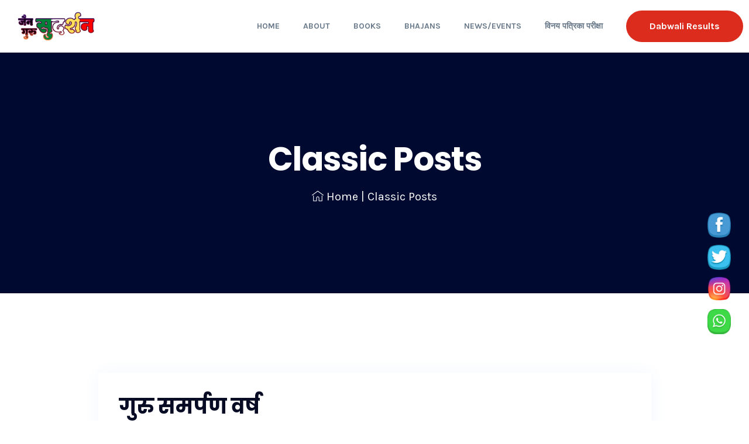

--- FILE ---
content_type: text/html; charset=UTF-8
request_url: https://jaingurusudarshan.com/classic-posts/
body_size: 24547
content:
<!doctype html>
<html class="no-js" lang="en-US">

<head>
    <meta charset="UTF-8">
    <meta name="viewport" content="width=device-width, initial-scale=1">
    <meta http-equiv="x-ua-compatible" content="ie=edge">
    
    <title>Classic Posts &#8211; Jain Guru Sudarshan</title>
<meta name='robots' content='max-image-preview:large' />
<script type='application/javascript'>console.log('PixelYourSite Free version 9.3.7');</script>
<link rel='dns-prefetch' href='//fonts.googleapis.com' />
<link rel="alternate" type="application/rss+xml" title="Jain Guru Sudarshan &raquo; Feed" href="https://jaingurusudarshan.com/feed/" />
<link rel="alternate" type="application/rss+xml" title="Jain Guru Sudarshan &raquo; Comments Feed" href="https://jaingurusudarshan.com/comments/feed/" />
		<!-- This site uses the Google Analytics by MonsterInsights plugin v8.15 - Using Analytics tracking - https://www.monsterinsights.com/ -->
							<script src="//www.googletagmanager.com/gtag/js?id=G-NEMKZ11F3Q"  data-cfasync="false" data-wpfc-render="false" type="text/javascript" async></script>
			<script data-cfasync="false" data-wpfc-render="false" type="text/javascript">
				var mi_version = '8.15';
				var mi_track_user = true;
				var mi_no_track_reason = '';
				
								var disableStrs = [
										'ga-disable-G-NEMKZ11F3Q',
														];

				/* Function to detect opted out users */
				function __gtagTrackerIsOptedOut() {
					for (var index = 0; index < disableStrs.length; index++) {
						if (document.cookie.indexOf(disableStrs[index] + '=true') > -1) {
							return true;
						}
					}

					return false;
				}

				/* Disable tracking if the opt-out cookie exists. */
				if (__gtagTrackerIsOptedOut()) {
					for (var index = 0; index < disableStrs.length; index++) {
						window[disableStrs[index]] = true;
					}
				}

				/* Opt-out function */
				function __gtagTrackerOptout() {
					for (var index = 0; index < disableStrs.length; index++) {
						document.cookie = disableStrs[index] + '=true; expires=Thu, 31 Dec 2099 23:59:59 UTC; path=/';
						window[disableStrs[index]] = true;
					}
				}

				if ('undefined' === typeof gaOptout) {
					function gaOptout() {
						__gtagTrackerOptout();
					}
				}
								window.dataLayer = window.dataLayer || [];

				window.MonsterInsightsDualTracker = {
					helpers: {},
					trackers: {},
				};
				if (mi_track_user) {
					function __gtagDataLayer() {
						dataLayer.push(arguments);
					}

					function __gtagTracker(type, name, parameters) {
						if (!parameters) {
							parameters = {};
						}

						if (parameters.send_to) {
							__gtagDataLayer.apply(null, arguments);
							return;
						}

						if (type === 'event') {
														parameters.send_to = monsterinsights_frontend.v4_id;
							var hookName = name;
							if (typeof parameters['event_category'] !== 'undefined') {
								hookName = parameters['event_category'] + ':' + name;
							}

							if (typeof MonsterInsightsDualTracker.trackers[hookName] !== 'undefined') {
								MonsterInsightsDualTracker.trackers[hookName](parameters);
							} else {
								__gtagDataLayer('event', name, parameters);
							}
							
													} else {
							__gtagDataLayer.apply(null, arguments);
						}
					}

					__gtagTracker('js', new Date());
					__gtagTracker('set', {
						'developer_id.dZGIzZG': true,
											});
										__gtagTracker('config', 'G-NEMKZ11F3Q', {"forceSSL":"true","link_attribution":"true"} );
															window.gtag = __gtagTracker;										(function () {
						/* https://developers.google.com/analytics/devguides/collection/analyticsjs/ */
						/* ga and __gaTracker compatibility shim. */
						var noopfn = function () {
							return null;
						};
						var newtracker = function () {
							return new Tracker();
						};
						var Tracker = function () {
							return null;
						};
						var p = Tracker.prototype;
						p.get = noopfn;
						p.set = noopfn;
						p.send = function () {
							var args = Array.prototype.slice.call(arguments);
							args.unshift('send');
							__gaTracker.apply(null, args);
						};
						var __gaTracker = function () {
							var len = arguments.length;
							if (len === 0) {
								return;
							}
							var f = arguments[len - 1];
							if (typeof f !== 'object' || f === null || typeof f.hitCallback !== 'function') {
								if ('send' === arguments[0]) {
									var hitConverted, hitObject = false, action;
									if ('event' === arguments[1]) {
										if ('undefined' !== typeof arguments[3]) {
											hitObject = {
												'eventAction': arguments[3],
												'eventCategory': arguments[2],
												'eventLabel': arguments[4],
												'value': arguments[5] ? arguments[5] : 1,
											}
										}
									}
									if ('pageview' === arguments[1]) {
										if ('undefined' !== typeof arguments[2]) {
											hitObject = {
												'eventAction': 'page_view',
												'page_path': arguments[2],
											}
										}
									}
									if (typeof arguments[2] === 'object') {
										hitObject = arguments[2];
									}
									if (typeof arguments[5] === 'object') {
										Object.assign(hitObject, arguments[5]);
									}
									if ('undefined' !== typeof arguments[1].hitType) {
										hitObject = arguments[1];
										if ('pageview' === hitObject.hitType) {
											hitObject.eventAction = 'page_view';
										}
									}
									if (hitObject) {
										action = 'timing' === arguments[1].hitType ? 'timing_complete' : hitObject.eventAction;
										hitConverted = mapArgs(hitObject);
										__gtagTracker('event', action, hitConverted);
									}
								}
								return;
							}

							function mapArgs(args) {
								var arg, hit = {};
								var gaMap = {
									'eventCategory': 'event_category',
									'eventAction': 'event_action',
									'eventLabel': 'event_label',
									'eventValue': 'event_value',
									'nonInteraction': 'non_interaction',
									'timingCategory': 'event_category',
									'timingVar': 'name',
									'timingValue': 'value',
									'timingLabel': 'event_label',
									'page': 'page_path',
									'location': 'page_location',
									'title': 'page_title',
								};
								for (arg in args) {
																		if (!(!args.hasOwnProperty(arg) || !gaMap.hasOwnProperty(arg))) {
										hit[gaMap[arg]] = args[arg];
									} else {
										hit[arg] = args[arg];
									}
								}
								return hit;
							}

							try {
								f.hitCallback();
							} catch (ex) {
							}
						};
						__gaTracker.create = newtracker;
						__gaTracker.getByName = newtracker;
						__gaTracker.getAll = function () {
							return [];
						};
						__gaTracker.remove = noopfn;
						__gaTracker.loaded = true;
						window['__gaTracker'] = __gaTracker;
					})();
									} else {
										console.log("");
					(function () {
						function __gtagTracker() {
							return null;
						}

						window['__gtagTracker'] = __gtagTracker;
						window['gtag'] = __gtagTracker;
					})();
									}
			</script>
				<!-- / Google Analytics by MonsterInsights -->
		<script type="text/javascript">
window._wpemojiSettings = {"baseUrl":"https:\/\/s.w.org\/images\/core\/emoji\/14.0.0\/72x72\/","ext":".png","svgUrl":"https:\/\/s.w.org\/images\/core\/emoji\/14.0.0\/svg\/","svgExt":".svg","source":{"concatemoji":"https:\/\/jaingurusudarshan.com\/wp-includes\/js\/wp-emoji-release.min.js?ver=6.2.8"}};
/*! This file is auto-generated */
!function(e,a,t){var n,r,o,i=a.createElement("canvas"),p=i.getContext&&i.getContext("2d");function s(e,t){p.clearRect(0,0,i.width,i.height),p.fillText(e,0,0);e=i.toDataURL();return p.clearRect(0,0,i.width,i.height),p.fillText(t,0,0),e===i.toDataURL()}function c(e){var t=a.createElement("script");t.src=e,t.defer=t.type="text/javascript",a.getElementsByTagName("head")[0].appendChild(t)}for(o=Array("flag","emoji"),t.supports={everything:!0,everythingExceptFlag:!0},r=0;r<o.length;r++)t.supports[o[r]]=function(e){if(p&&p.fillText)switch(p.textBaseline="top",p.font="600 32px Arial",e){case"flag":return s("\ud83c\udff3\ufe0f\u200d\u26a7\ufe0f","\ud83c\udff3\ufe0f\u200b\u26a7\ufe0f")?!1:!s("\ud83c\uddfa\ud83c\uddf3","\ud83c\uddfa\u200b\ud83c\uddf3")&&!s("\ud83c\udff4\udb40\udc67\udb40\udc62\udb40\udc65\udb40\udc6e\udb40\udc67\udb40\udc7f","\ud83c\udff4\u200b\udb40\udc67\u200b\udb40\udc62\u200b\udb40\udc65\u200b\udb40\udc6e\u200b\udb40\udc67\u200b\udb40\udc7f");case"emoji":return!s("\ud83e\udef1\ud83c\udffb\u200d\ud83e\udef2\ud83c\udfff","\ud83e\udef1\ud83c\udffb\u200b\ud83e\udef2\ud83c\udfff")}return!1}(o[r]),t.supports.everything=t.supports.everything&&t.supports[o[r]],"flag"!==o[r]&&(t.supports.everythingExceptFlag=t.supports.everythingExceptFlag&&t.supports[o[r]]);t.supports.everythingExceptFlag=t.supports.everythingExceptFlag&&!t.supports.flag,t.DOMReady=!1,t.readyCallback=function(){t.DOMReady=!0},t.supports.everything||(n=function(){t.readyCallback()},a.addEventListener?(a.addEventListener("DOMContentLoaded",n,!1),e.addEventListener("load",n,!1)):(e.attachEvent("onload",n),a.attachEvent("onreadystatechange",function(){"complete"===a.readyState&&t.readyCallback()})),(e=t.source||{}).concatemoji?c(e.concatemoji):e.wpemoji&&e.twemoji&&(c(e.twemoji),c(e.wpemoji)))}(window,document,window._wpemojiSettings);
</script>
<style type="text/css">
img.wp-smiley,
img.emoji {
	display: inline !important;
	border: none !important;
	box-shadow: none !important;
	height: 1em !important;
	width: 1em !important;
	margin: 0 0.07em !important;
	vertical-align: -0.1em !important;
	background: none !important;
	padding: 0 !important;
}
</style>
	
<link rel='stylesheet' id='font-awesome-css' href='https://jaingurusudarshan.com/wp-content/plugins/elementor/assets/lib/font-awesome/css/font-awesome.min.css?ver=4.7.0' type='text/css' media='all' />
<link rel='stylesheet' id='wp-block-library-css' href='https://jaingurusudarshan.com/wp-includes/css/dist/block-library/style.min.css?ver=6.2.8' type='text/css' media='all' />
<link rel='stylesheet' id='classic-theme-styles-css' href='https://jaingurusudarshan.com/wp-includes/css/classic-themes.min.css?ver=6.2.8' type='text/css' media='all' />
<style id='global-styles-inline-css' type='text/css'>
body{--wp--preset--color--black: #000000;--wp--preset--color--cyan-bluish-gray: #abb8c3;--wp--preset--color--white: #ffffff;--wp--preset--color--pale-pink: #f78da7;--wp--preset--color--vivid-red: #cf2e2e;--wp--preset--color--luminous-vivid-orange: #ff6900;--wp--preset--color--luminous-vivid-amber: #fcb900;--wp--preset--color--light-green-cyan: #7bdcb5;--wp--preset--color--vivid-green-cyan: #00d084;--wp--preset--color--pale-cyan-blue: #8ed1fc;--wp--preset--color--vivid-cyan-blue: #0693e3;--wp--preset--color--vivid-purple: #9b51e0;--wp--preset--gradient--vivid-cyan-blue-to-vivid-purple: linear-gradient(135deg,rgba(6,147,227,1) 0%,rgb(155,81,224) 100%);--wp--preset--gradient--light-green-cyan-to-vivid-green-cyan: linear-gradient(135deg,rgb(122,220,180) 0%,rgb(0,208,130) 100%);--wp--preset--gradient--luminous-vivid-amber-to-luminous-vivid-orange: linear-gradient(135deg,rgba(252,185,0,1) 0%,rgba(255,105,0,1) 100%);--wp--preset--gradient--luminous-vivid-orange-to-vivid-red: linear-gradient(135deg,rgba(255,105,0,1) 0%,rgb(207,46,46) 100%);--wp--preset--gradient--very-light-gray-to-cyan-bluish-gray: linear-gradient(135deg,rgb(238,238,238) 0%,rgb(169,184,195) 100%);--wp--preset--gradient--cool-to-warm-spectrum: linear-gradient(135deg,rgb(74,234,220) 0%,rgb(151,120,209) 20%,rgb(207,42,186) 40%,rgb(238,44,130) 60%,rgb(251,105,98) 80%,rgb(254,248,76) 100%);--wp--preset--gradient--blush-light-purple: linear-gradient(135deg,rgb(255,206,236) 0%,rgb(152,150,240) 100%);--wp--preset--gradient--blush-bordeaux: linear-gradient(135deg,rgb(254,205,165) 0%,rgb(254,45,45) 50%,rgb(107,0,62) 100%);--wp--preset--gradient--luminous-dusk: linear-gradient(135deg,rgb(255,203,112) 0%,rgb(199,81,192) 50%,rgb(65,88,208) 100%);--wp--preset--gradient--pale-ocean: linear-gradient(135deg,rgb(255,245,203) 0%,rgb(182,227,212) 50%,rgb(51,167,181) 100%);--wp--preset--gradient--electric-grass: linear-gradient(135deg,rgb(202,248,128) 0%,rgb(113,206,126) 100%);--wp--preset--gradient--midnight: linear-gradient(135deg,rgb(2,3,129) 0%,rgb(40,116,252) 100%);--wp--preset--duotone--dark-grayscale: url('#wp-duotone-dark-grayscale');--wp--preset--duotone--grayscale: url('#wp-duotone-grayscale');--wp--preset--duotone--purple-yellow: url('#wp-duotone-purple-yellow');--wp--preset--duotone--blue-red: url('#wp-duotone-blue-red');--wp--preset--duotone--midnight: url('#wp-duotone-midnight');--wp--preset--duotone--magenta-yellow: url('#wp-duotone-magenta-yellow');--wp--preset--duotone--purple-green: url('#wp-duotone-purple-green');--wp--preset--duotone--blue-orange: url('#wp-duotone-blue-orange');--wp--preset--font-size--small: 13px;--wp--preset--font-size--medium: 20px;--wp--preset--font-size--large: 36px;--wp--preset--font-size--x-large: 42px;--wp--preset--spacing--20: 0.44rem;--wp--preset--spacing--30: 0.67rem;--wp--preset--spacing--40: 1rem;--wp--preset--spacing--50: 1.5rem;--wp--preset--spacing--60: 2.25rem;--wp--preset--spacing--70: 3.38rem;--wp--preset--spacing--80: 5.06rem;--wp--preset--shadow--natural: 6px 6px 9px rgba(0, 0, 0, 0.2);--wp--preset--shadow--deep: 12px 12px 50px rgba(0, 0, 0, 0.4);--wp--preset--shadow--sharp: 6px 6px 0px rgba(0, 0, 0, 0.2);--wp--preset--shadow--outlined: 6px 6px 0px -3px rgba(255, 255, 255, 1), 6px 6px rgba(0, 0, 0, 1);--wp--preset--shadow--crisp: 6px 6px 0px rgba(0, 0, 0, 1);}:where(.is-layout-flex){gap: 0.5em;}body .is-layout-flow > .alignleft{float: left;margin-inline-start: 0;margin-inline-end: 2em;}body .is-layout-flow > .alignright{float: right;margin-inline-start: 2em;margin-inline-end: 0;}body .is-layout-flow > .aligncenter{margin-left: auto !important;margin-right: auto !important;}body .is-layout-constrained > .alignleft{float: left;margin-inline-start: 0;margin-inline-end: 2em;}body .is-layout-constrained > .alignright{float: right;margin-inline-start: 2em;margin-inline-end: 0;}body .is-layout-constrained > .aligncenter{margin-left: auto !important;margin-right: auto !important;}body .is-layout-constrained > :where(:not(.alignleft):not(.alignright):not(.alignfull)){max-width: var(--wp--style--global--content-size);margin-left: auto !important;margin-right: auto !important;}body .is-layout-constrained > .alignwide{max-width: var(--wp--style--global--wide-size);}body .is-layout-flex{display: flex;}body .is-layout-flex{flex-wrap: wrap;align-items: center;}body .is-layout-flex > *{margin: 0;}:where(.wp-block-columns.is-layout-flex){gap: 2em;}.has-black-color{color: var(--wp--preset--color--black) !important;}.has-cyan-bluish-gray-color{color: var(--wp--preset--color--cyan-bluish-gray) !important;}.has-white-color{color: var(--wp--preset--color--white) !important;}.has-pale-pink-color{color: var(--wp--preset--color--pale-pink) !important;}.has-vivid-red-color{color: var(--wp--preset--color--vivid-red) !important;}.has-luminous-vivid-orange-color{color: var(--wp--preset--color--luminous-vivid-orange) !important;}.has-luminous-vivid-amber-color{color: var(--wp--preset--color--luminous-vivid-amber) !important;}.has-light-green-cyan-color{color: var(--wp--preset--color--light-green-cyan) !important;}.has-vivid-green-cyan-color{color: var(--wp--preset--color--vivid-green-cyan) !important;}.has-pale-cyan-blue-color{color: var(--wp--preset--color--pale-cyan-blue) !important;}.has-vivid-cyan-blue-color{color: var(--wp--preset--color--vivid-cyan-blue) !important;}.has-vivid-purple-color{color: var(--wp--preset--color--vivid-purple) !important;}.has-black-background-color{background-color: var(--wp--preset--color--black) !important;}.has-cyan-bluish-gray-background-color{background-color: var(--wp--preset--color--cyan-bluish-gray) !important;}.has-white-background-color{background-color: var(--wp--preset--color--white) !important;}.has-pale-pink-background-color{background-color: var(--wp--preset--color--pale-pink) !important;}.has-vivid-red-background-color{background-color: var(--wp--preset--color--vivid-red) !important;}.has-luminous-vivid-orange-background-color{background-color: var(--wp--preset--color--luminous-vivid-orange) !important;}.has-luminous-vivid-amber-background-color{background-color: var(--wp--preset--color--luminous-vivid-amber) !important;}.has-light-green-cyan-background-color{background-color: var(--wp--preset--color--light-green-cyan) !important;}.has-vivid-green-cyan-background-color{background-color: var(--wp--preset--color--vivid-green-cyan) !important;}.has-pale-cyan-blue-background-color{background-color: var(--wp--preset--color--pale-cyan-blue) !important;}.has-vivid-cyan-blue-background-color{background-color: var(--wp--preset--color--vivid-cyan-blue) !important;}.has-vivid-purple-background-color{background-color: var(--wp--preset--color--vivid-purple) !important;}.has-black-border-color{border-color: var(--wp--preset--color--black) !important;}.has-cyan-bluish-gray-border-color{border-color: var(--wp--preset--color--cyan-bluish-gray) !important;}.has-white-border-color{border-color: var(--wp--preset--color--white) !important;}.has-pale-pink-border-color{border-color: var(--wp--preset--color--pale-pink) !important;}.has-vivid-red-border-color{border-color: var(--wp--preset--color--vivid-red) !important;}.has-luminous-vivid-orange-border-color{border-color: var(--wp--preset--color--luminous-vivid-orange) !important;}.has-luminous-vivid-amber-border-color{border-color: var(--wp--preset--color--luminous-vivid-amber) !important;}.has-light-green-cyan-border-color{border-color: var(--wp--preset--color--light-green-cyan) !important;}.has-vivid-green-cyan-border-color{border-color: var(--wp--preset--color--vivid-green-cyan) !important;}.has-pale-cyan-blue-border-color{border-color: var(--wp--preset--color--pale-cyan-blue) !important;}.has-vivid-cyan-blue-border-color{border-color: var(--wp--preset--color--vivid-cyan-blue) !important;}.has-vivid-purple-border-color{border-color: var(--wp--preset--color--vivid-purple) !important;}.has-vivid-cyan-blue-to-vivid-purple-gradient-background{background: var(--wp--preset--gradient--vivid-cyan-blue-to-vivid-purple) !important;}.has-light-green-cyan-to-vivid-green-cyan-gradient-background{background: var(--wp--preset--gradient--light-green-cyan-to-vivid-green-cyan) !important;}.has-luminous-vivid-amber-to-luminous-vivid-orange-gradient-background{background: var(--wp--preset--gradient--luminous-vivid-amber-to-luminous-vivid-orange) !important;}.has-luminous-vivid-orange-to-vivid-red-gradient-background{background: var(--wp--preset--gradient--luminous-vivid-orange-to-vivid-red) !important;}.has-very-light-gray-to-cyan-bluish-gray-gradient-background{background: var(--wp--preset--gradient--very-light-gray-to-cyan-bluish-gray) !important;}.has-cool-to-warm-spectrum-gradient-background{background: var(--wp--preset--gradient--cool-to-warm-spectrum) !important;}.has-blush-light-purple-gradient-background{background: var(--wp--preset--gradient--blush-light-purple) !important;}.has-blush-bordeaux-gradient-background{background: var(--wp--preset--gradient--blush-bordeaux) !important;}.has-luminous-dusk-gradient-background{background: var(--wp--preset--gradient--luminous-dusk) !important;}.has-pale-ocean-gradient-background{background: var(--wp--preset--gradient--pale-ocean) !important;}.has-electric-grass-gradient-background{background: var(--wp--preset--gradient--electric-grass) !important;}.has-midnight-gradient-background{background: var(--wp--preset--gradient--midnight) !important;}.has-small-font-size{font-size: var(--wp--preset--font-size--small) !important;}.has-medium-font-size{font-size: var(--wp--preset--font-size--medium) !important;}.has-large-font-size{font-size: var(--wp--preset--font-size--large) !important;}.has-x-large-font-size{font-size: var(--wp--preset--font-size--x-large) !important;}
.wp-block-navigation a:where(:not(.wp-element-button)){color: inherit;}
:where(.wp-block-columns.is-layout-flex){gap: 2em;}
.wp-block-pullquote{font-size: 1.5em;line-height: 1.6;}
</style>
<link rel='stylesheet' id='redux-extendify-styles-css' href='https://jaingurusudarshan.com/wp-content/plugins/redux-framework/redux-core/assets/css/extendify-utilities.css?ver=4.4.1' type='text/css' media='all' />
<link rel='stylesheet' id='contact-form-7-css' href='https://jaingurusudarshan.com/wp-content/plugins/contact-form-7/includes/css/styles.css?ver=5.7.6' type='text/css' media='all' />
<link rel='stylesheet' id='lity-css' href='https://jaingurusudarshan.com/wp-content/plugins/epresscore/assets/css/lity-min.css?ver=2.3.1' type='text/css' media='all' />
<link rel='stylesheet' id='slick-css' href='https://jaingurusudarshan.com/wp-content/plugins/epresscore/assets/css/slick.css?ver=1.9.0' type='text/css' media='all' />
<link rel='stylesheet' id='slick-theme-css' href='https://jaingurusudarshan.com/wp-content/plugins/epresscore/assets/css/slick-theme.css?ver=1.9.0' type='text/css' media='all' />
<link rel='stylesheet' id='epresscore-style-css' href='https://jaingurusudarshan.com/wp-content/plugins/epresscore/assets/css/epress-core.css?ver=1.0.0' type='text/css' media='all' />
<link rel='stylesheet' id='mpfe_front_style-css' href='https://jaingurusudarshan.com/wp-content/plugins/music-player-for-elementor//css/mpfe-front-style.css?ver=1.5.9.7' type='text/css' media='all' />
<link rel='stylesheet' id='font-awesome-5.15.1-css' href='https://jaingurusudarshan.com/wp-content/plugins/music-player-for-elementor//assets/fontawesome-free-5.15.1/css/all.min.css?ver=5.15.1' type='text/css' media='all' />
<link rel='stylesheet' id='rs-plugin-settings-css' href='https://jaingurusudarshan.com/wp-content/plugins/revslider/public/assets/css/rs6.css?ver=6.3.2' type='text/css' media='all' />
<style id='rs-plugin-settings-inline-css' type='text/css'>
#rs-demo-id {}
</style>
<link rel='stylesheet' id='SFSImainCss-css' href='https://jaingurusudarshan.com/wp-content/plugins/ultimate-social-media-icons/css/sfsi-style.css?ver=2.8.2' type='text/css' media='all' />
<link rel='stylesheet' id='disable_sfsi-css' href='https://jaingurusudarshan.com/wp-content/plugins/ultimate-social-media-icons/css/disable_sfsi.css?ver=6.2.8' type='text/css' media='all' />
<link rel='stylesheet' id='give-styles-css' href='https://jaingurusudarshan.com/wp-content/plugins/give/assets/dist/css/give.css?ver=2.27.2' type='text/css' media='all' />
<link rel='stylesheet' id='give-donation-summary-style-frontend-css' href='https://jaingurusudarshan.com/wp-content/plugins/give/assets/dist/css/give-donation-summary.css?ver=2.27.2' type='text/css' media='all' />
<link rel='stylesheet' id='epress-fonts-css' href='https://fonts.googleapis.com/css?family=Karla:400,700|Poppins:300,400,500,600,700&#038;display=swap&#038;subset=latin,latin-ext' type='text/css' media='all' />
<link rel='stylesheet' id='font-awesome-5-css' href='https://jaingurusudarshan.com/wp-content/themes/epress/assets/css/font-awesome-5.css?ver=1.0.1' type='text/css' media='all' />
<link rel='stylesheet' id='epress-flaticon-css' href='https://jaingurusudarshan.com/wp-content/themes/epress/assets/css/flaticon.css?ver=1.0.1' type='text/css' media='all' />
<link rel='stylesheet' id='bootstrap-css' href='https://jaingurusudarshan.com/wp-content/themes/epress/assets/css/bootstrap-min.css?ver=3.3.7' type='text/css' media='all' />
<link rel='stylesheet' id='slicknav-css' href='https://jaingurusudarshan.com/wp-content/themes/epress/assets/css/slicknav.css?ver=1.0.10' type='text/css' media='all' />
<link rel='stylesheet' id='epress-theme-css' href='https://jaingurusudarshan.com/wp-content/themes/epress/assets/css/theme.css?ver=1.0.0' type='text/css' media='all' />
<link rel='stylesheet' id='normalizer-css' href='https://jaingurusudarshan.com/wp-content/themes/epress/assets/css/normalize.css?ver=1.0.0' type='text/css' media='all' />
<link rel='stylesheet' id='give-edit-css' href='https://jaingurusudarshan.com/wp-content/themes/epress/assets/css/give-edit.css?ver=1.0.0' type='text/css' media='all' />
<link rel='stylesheet' id='epress-style-css' href='https://jaingurusudarshan.com/wp-content/themes/epress/style.css?ver=6.2.8' type='text/css' media='all' />
<style id='epress-style-inline-css' type='text/css'>
.post-single .post-media { 
                box-shadow: 0px 0px 30px 0px rgba(0,0,0,0.0);
            } .mainmenu-area { 
                box-shadow: 0 16px 32px 0 rgba(0, 0, 0, 0.02);
            } .mainmenu-area.affix { 
                box-shadow: 0 16px 32px 0 rgba(0, 0, 0, 0.02);
            } .sidebar .widget { 
                box-shadow: 0px 0px 30px 0px rgba(0,0,0,0.0);
            } a#scrollUp { 
                box-shadow: 0px 0px 30px 0px rgba(0,0,0,0.0);
            } .posts-list .post-content { 
                box-shadow: 0 0 30px 0 rgba(243, 246, 255,1);
            } .post-content .read-more { 
                box-shadow: 0px 0px 30px 0px rgba(0,0,0,0.0);
            } .preloader .loader-text h3 {
                background-image: -webkit-gradient(linear, left top, right top, from(#ffffff), color-stop(#000000), to(#ffffff));
                background-image: linear-gradient(90deg, #ffffff, #000000, #ffffff);
            } .el-footer-widget h5 {
    color: #070c24;
    font-size: 24px;
    font-weight: 600;
    margin-bottom: 25px;
}
.el-footer-widget ul {
    list-style: none;
    margin: 0px 0px -5px 0px;
    padding: 0px;
}
.el-footer-widget ul li {
    margin-bottom: 5px;
}
.el-footer-widget ul li a {
    font-size: 14px;
    line-height: 20px;
    color: #a2b4c5;
    font-family: "Karla";
    font-weight: 400;
}
.el-footer-widget ul li a:hover {
    color: #ff5621;
}
.el-footer-widget .popular-posts .post-item .title {
    font-size: 16px;
    letter-spacing: 0px;
    line-height: 20px;
    color: #070c24;
    font-family: "Karla";
    font-weight: 700;
    margin-bottom: 0px;
}
.el-footer-widget .popular-posts .post-item .title a {
    color: #070c24;
}
.el-footer-widget ul li.post-meta-item {
    color: #a2b4c5;
    font-size: 14px;
}
.double-give-form fieldset#give_checkout_user_info > .form-row {
    margin: 0 0 30px 0;
    width: calc(50% - 15px);
    display: block;
}

.double-give-form .give-total-wrap {
    width: calc(50% - 15px);
    margin: 0;
    position: absolute;
    top: 105px;
    right: 0;
}

@media only screen and (max-width: 992px) {
    .double-give-form fieldset#give_checkout_user_info > .form-row {
        width: 100%;
    }
    .double-give-form .give-total-wrap {
        width: 100%;
        margin: 0 0 30px 0;
        position: static;
    }
}
</style>
<link rel='stylesheet' id='epress-responsive-css' href='https://jaingurusudarshan.com/wp-content/themes/epress/assets/css/responsive.css?ver=1.0.0' type='text/css' media='all' />
<script type='text/javascript' src='https://jaingurusudarshan.com/wp-includes/js/jquery/jquery.min.js?ver=3.6.4' id='jquery-core-js'></script>
<script type='text/javascript' src='https://jaingurusudarshan.com/wp-includes/js/jquery/jquery-migrate.min.js?ver=3.4.0' id='jquery-migrate-js'></script>
<script type='text/javascript' src='https://jaingurusudarshan.com/wp-content/plugins/google-analytics-for-wordpress/assets/js/frontend-gtag.min.js?ver=8.15' id='monsterinsights-frontend-script-js'></script>
<script data-cfasync="false" data-wpfc-render="false" type="text/javascript" id='monsterinsights-frontend-script-js-extra'>/* <![CDATA[ */
var monsterinsights_frontend = {"js_events_tracking":"true","download_extensions":"doc,pdf,ppt,zip,xls,docx,pptx,xlsx","inbound_paths":"[{\"path\":\"\\\/go\\\/\",\"label\":\"affiliate\"},{\"path\":\"\\\/recommend\\\/\",\"label\":\"affiliate\"}]","home_url":"https:\/\/jaingurusudarshan.com","hash_tracking":"false","ua":"","v4_id":"G-NEMKZ11F3Q"};/* ]]> */
</script>
<script type='text/javascript' src='https://jaingurusudarshan.com/wp-content/plugins/revslider/public/assets/js/rbtools.min.js?ver=6.3.2' id='tp-tools-js'></script>
<script type='text/javascript' src='https://jaingurusudarshan.com/wp-content/plugins/revslider/public/assets/js/rs6.min.js?ver=6.3.2' id='revmin-js'></script>
<script type='text/javascript' src='https://jaingurusudarshan.com/wp-includes/js/dist/vendor/wp-polyfill-inert.min.js?ver=3.1.2' id='wp-polyfill-inert-js'></script>
<script type='text/javascript' src='https://jaingurusudarshan.com/wp-includes/js/dist/vendor/regenerator-runtime.min.js?ver=0.13.11' id='regenerator-runtime-js'></script>
<script type='text/javascript' src='https://jaingurusudarshan.com/wp-includes/js/dist/vendor/wp-polyfill.min.js?ver=3.15.0' id='wp-polyfill-js'></script>
<script type='text/javascript' src='https://jaingurusudarshan.com/wp-includes/js/dist/hooks.min.js?ver=4169d3cf8e8d95a3d6d5' id='wp-hooks-js'></script>
<script type='text/javascript' src='https://jaingurusudarshan.com/wp-includes/js/dist/i18n.min.js?ver=9e794f35a71bb98672ae' id='wp-i18n-js'></script>
<script type='text/javascript' id='wp-i18n-js-after'>
wp.i18n.setLocaleData( { 'text direction\u0004ltr': [ 'ltr' ] } );
</script>
<script type='text/javascript' id='give-js-extra'>
/* <![CDATA[ */
var give_global_vars = {"ajaxurl":"https:\/\/jaingurusudarshan.com\/wp-admin\/admin-ajax.php","checkout_nonce":"6d93c2c476","currency":"USD","currency_sign":"$","currency_pos":"before","thousands_separator":",","decimal_separator":".","no_gateway":"Please select a payment method.","bad_minimum":"The minimum custom donation amount for this form is","bad_maximum":"The maximum custom donation amount for this form is","general_loading":"Loading...","purchase_loading":"Please Wait...","textForOverlayScreen":"<h3>Processing...<\/h3><p>This will only take a second!<\/p>","number_decimals":"2","is_test_mode":"","give_version":"2.27.2","magnific_options":{"main_class":"give-modal","close_on_bg_click":false},"form_translation":{"payment-mode":"Please select payment mode.","give_first":"Please enter your first name.","give_last":"Please enter your last name.","give_email":"Please enter a valid email address.","give_user_login":"Invalid email address or username.","give_user_pass":"Enter a password.","give_user_pass_confirm":"Enter the password confirmation.","give_agree_to_terms":"You must agree to the terms and conditions."},"confirm_email_sent_message":"Please check your email and click on the link to access your complete donation history.","ajax_vars":{"ajaxurl":"https:\/\/jaingurusudarshan.com\/wp-admin\/admin-ajax.php","ajaxNonce":"7a31b4d2b1","loading":"Loading","select_option":"Please select an option","default_gateway":"manual","permalinks":"1","number_decimals":2},"cookie_hash":"9b11065dc293da27154a1fe38964d70f","session_nonce_cookie_name":"wp-give_session_reset_nonce_9b11065dc293da27154a1fe38964d70f","session_cookie_name":"wp-give_session_9b11065dc293da27154a1fe38964d70f","delete_session_nonce_cookie":"0"};
var giveApiSettings = {"root":"https:\/\/jaingurusudarshan.com\/wp-json\/give-api\/v2\/","rest_base":"give-api\/v2"};
/* ]]> */
</script>
<script type='text/javascript' src='https://jaingurusudarshan.com/wp-content/plugins/give/assets/dist/js/give.js?ver=025b1e7cc9612693' id='give-js'></script>
<!--[if lt IE 9]>
<script type='text/javascript' src='https://jaingurusudarshan.com/wp-content/themes/epress/assets/js/vendor/html5shiv-min.js?ver=3.7.2' id='html5shiv-js'></script>
<![endif]-->
<!--[if lt IE 9]>
<script type='text/javascript' src='https://jaingurusudarshan.com/wp-content/themes/epress/assets/js/vendor/respond-min.js?ver=1.4.2' id='respond-js'></script>
<![endif]-->
<script type='text/javascript' src='https://jaingurusudarshan.com/wp-content/plugins/pixelyoursite/dist/scripts/jquery.bind-first-0.2.3.min.js?ver=6.2.8' id='jquery-bind-first-js'></script>
<script type='text/javascript' src='https://jaingurusudarshan.com/wp-content/plugins/pixelyoursite/dist/scripts/js.cookie-2.1.3.min.js?ver=2.1.3' id='js-cookie-pys-js'></script>
<script type='text/javascript' id='pys-js-extra'>
/* <![CDATA[ */
var pysOptions = {"staticEvents":[],"dynamicEvents":[],"triggerEvents":[],"triggerEventTypes":[],"debug":"","siteUrl":"https:\/\/jaingurusudarshan.com","ajaxUrl":"https:\/\/jaingurusudarshan.com\/wp-admin\/admin-ajax.php","ajax_event":"ac2fc0ae58","enable_remove_download_url_param":"1","cookie_duration":"7","last_visit_duration":"60","enable_success_send_form":"","gdpr":{"ajax_enabled":false,"all_disabled_by_api":false,"facebook_disabled_by_api":false,"analytics_disabled_by_api":false,"google_ads_disabled_by_api":false,"pinterest_disabled_by_api":false,"bing_disabled_by_api":false,"facebook_prior_consent_enabled":true,"analytics_prior_consent_enabled":true,"google_ads_prior_consent_enabled":null,"pinterest_prior_consent_enabled":true,"bing_prior_consent_enabled":true,"cookiebot_integration_enabled":false,"cookiebot_facebook_consent_category":"marketing","cookiebot_analytics_consent_category":"statistics","cookiebot_google_ads_consent_category":null,"cookiebot_pinterest_consent_category":"marketing","cookiebot_bing_consent_category":"marketing","consent_magic_integration_enabled":false,"real_cookie_banner_integration_enabled":false,"cookie_notice_integration_enabled":false,"cookie_law_info_integration_enabled":false},"woo":{"enabled":false},"edd":{"enabled":false}};
/* ]]> */
</script>
<script type='text/javascript' src='https://jaingurusudarshan.com/wp-content/plugins/pixelyoursite/dist/scripts/public.js?ver=9.3.7' id='pys-js'></script>
<link rel="https://api.w.org/" href="https://jaingurusudarshan.com/wp-json/" /><link rel="alternate" type="application/json" href="https://jaingurusudarshan.com/wp-json/wp/v2/pages/1179" /><link rel="EditURI" type="application/rsd+xml" title="RSD" href="https://jaingurusudarshan.com/xmlrpc.php?rsd" />
<link rel="wlwmanifest" type="application/wlwmanifest+xml" href="https://jaingurusudarshan.com/wp-includes/wlwmanifest.xml" />
<meta name="generator" content="WordPress 6.2.8" />
<link rel="canonical" href="https://jaingurusudarshan.com/classic-posts/" />
<link rel='shortlink' href='https://jaingurusudarshan.com/?p=1179' />
<link rel="alternate" type="application/json+oembed" href="https://jaingurusudarshan.com/wp-json/oembed/1.0/embed?url=https%3A%2F%2Fjaingurusudarshan.com%2Fclassic-posts%2F" />
<link rel="alternate" type="text/xml+oembed" href="https://jaingurusudarshan.com/wp-json/oembed/1.0/embed?url=https%3A%2F%2Fjaingurusudarshan.com%2Fclassic-posts%2F&#038;format=xml" />
<meta name="generator" content="Redux 4.4.1" /><meta name="follow.[base64]" content="8SXnZq4JY5LU0YNd7ErN"/><meta name="generator" content="Give v2.27.2" />
<style type="text/css">.recentcomments a{display:inline !important;padding:0 !important;margin:0 !important;}</style><script type='application/javascript'>console.warn('PixelYourSite: no pixel configured.');</script>
<meta name="generator" content="Powered by Slider Revolution 6.3.2 - responsive, Mobile-Friendly Slider Plugin for WordPress with comfortable drag and drop interface." />
<link rel="icon" href="https://jaingurusudarshan.com/wp-content/uploads/2022/03/cropped-Gurudev-Sudarshan-Photo-32x32.png" sizes="32x32" />
<link rel="icon" href="https://jaingurusudarshan.com/wp-content/uploads/2022/03/cropped-Gurudev-Sudarshan-Photo-192x192.png" sizes="192x192" />
<link rel="apple-touch-icon" href="https://jaingurusudarshan.com/wp-content/uploads/2022/03/cropped-Gurudev-Sudarshan-Photo-180x180.png" />
<meta name="msapplication-TileImage" content="https://jaingurusudarshan.com/wp-content/uploads/2022/03/cropped-Gurudev-Sudarshan-Photo-270x270.png" />
<script type="text/javascript">function setREVStartSize(e){
			//window.requestAnimationFrame(function() {				 
				window.RSIW = window.RSIW===undefined ? window.innerWidth : window.RSIW;	
				window.RSIH = window.RSIH===undefined ? window.innerHeight : window.RSIH;	
				try {								
					var pw = document.getElementById(e.c).parentNode.offsetWidth,
						newh;
					pw = pw===0 || isNaN(pw) ? window.RSIW : pw;
					e.tabw = e.tabw===undefined ? 0 : parseInt(e.tabw);
					e.thumbw = e.thumbw===undefined ? 0 : parseInt(e.thumbw);
					e.tabh = e.tabh===undefined ? 0 : parseInt(e.tabh);
					e.thumbh = e.thumbh===undefined ? 0 : parseInt(e.thumbh);
					e.tabhide = e.tabhide===undefined ? 0 : parseInt(e.tabhide);
					e.thumbhide = e.thumbhide===undefined ? 0 : parseInt(e.thumbhide);
					e.mh = e.mh===undefined || e.mh=="" || e.mh==="auto" ? 0 : parseInt(e.mh,0);		
					if(e.layout==="fullscreen" || e.l==="fullscreen") 						
						newh = Math.max(e.mh,window.RSIH);					
					else{					
						e.gw = Array.isArray(e.gw) ? e.gw : [e.gw];
						for (var i in e.rl) if (e.gw[i]===undefined || e.gw[i]===0) e.gw[i] = e.gw[i-1];					
						e.gh = e.el===undefined || e.el==="" || (Array.isArray(e.el) && e.el.length==0)? e.gh : e.el;
						e.gh = Array.isArray(e.gh) ? e.gh : [e.gh];
						for (var i in e.rl) if (e.gh[i]===undefined || e.gh[i]===0) e.gh[i] = e.gh[i-1];
											
						var nl = new Array(e.rl.length),
							ix = 0,						
							sl;					
						e.tabw = e.tabhide>=pw ? 0 : e.tabw;
						e.thumbw = e.thumbhide>=pw ? 0 : e.thumbw;
						e.tabh = e.tabhide>=pw ? 0 : e.tabh;
						e.thumbh = e.thumbhide>=pw ? 0 : e.thumbh;					
						for (var i in e.rl) nl[i] = e.rl[i]<window.RSIW ? 0 : e.rl[i];
						sl = nl[0];									
						for (var i in nl) if (sl>nl[i] && nl[i]>0) { sl = nl[i]; ix=i;}															
						var m = pw>(e.gw[ix]+e.tabw+e.thumbw) ? 1 : (pw-(e.tabw+e.thumbw)) / (e.gw[ix]);					
						newh =  (e.gh[ix] * m) + (e.tabh + e.thumbh);
					}				
					if(window.rs_init_css===undefined) window.rs_init_css = document.head.appendChild(document.createElement("style"));					
					document.getElementById(e.c).height = newh+"px";
					window.rs_init_css.innerHTML += "#"+e.c+"_wrapper { height: "+newh+"px }";				
				} catch(e){
					console.log("Failure at Presize of Slider:" + e)
				}					   
			//});
		  };</script>
<style id="epress_opt-dynamic-css" title="dynamic-css" class="redux-options-output">body{font-display:swap;}h1{font-display:swap;}h2{font-display:swap;}h3{font-display:swap;}h4{font-display:swap;}h5{font-display:swap;}h6{font-display:swap;}.primary-menu ul.nav > li > a{font-display:swap;}.primary-menu ul.nav ul li a{font-display:swap;}.mainmenu-area .action-button{background:#dc2c1d;}.mainmenu-area .action-button:hover{color:#dc2c1d;}.header-area{background-repeat:no-repeat;background-attachment:scroll;background-position:center center;background-image:url('https://jaingurusudarshan.com/wp-content/uploads/2022/02/1200px-In-jain.svg.png');background-size:cover;}.header-area:before{background:rgba(2,1,39,0.2);}.header-area{padding-top:150px;padding-bottom:150px;}.header-area .page-title{line-height:66px;color:#ffffff;font-size:56px;font-display:swap;}.header-area .page-title{margin-top:0px;margin-bottom:15px;}.header-area .sub-title, .header-area .sub-title a{line-height:30px;font-weight:400;color:#ffffff;font-size:20px;font-display:swap;}.header-area .sub-title{margin-top:0px;margin-bottom:0px;}.post-single .post-content{border-top:0px solid #e3e3e3;border-bottom:0px solid #e3e3e3;border-left:0px solid #e3e3e3;border-right:0px solid #e3e3e3;}.post-single .post-media{border-top:0px solid #ffffff;border-bottom:0px solid #ffffff;border-left:0px solid #ffffff;border-right:0px solid #ffffff;}.post-single .post-meta,.post-single .post-meta a{font-display:swap;}.post-single .post-title{font-display:swap;}.post-single .post-desc{font-display:swap;}.post-content .read-more{font-display:swap;}.post-content .read-more{border-top:2px solid #2095f3;border-bottom:2px solid #2095f3;border-left:2px solid #2095f3;border-right:2px solid #2095f3;}.main-sidebar .widget-title{font-display:swap;}.widget .widget-title{border-top:0px solid #ededed;border-bottom:1px solid #ededed;border-left:0px solid #ededed;border-right:0px solid #ededed;}.main-sidebar .widget,.main-sidebar .widget a{font-display:swap;}.footer-top{padding-top:100px;padding-right:0px;padding-bottom:100px;padding-left:0px;}.widget.footer-widget .widget-title span,.widget.footer-widget .widget-title span:after,.widget.footer-widget .widget-title span:before,.footer-widget.widget_nav_menu ul li a:before{background:#ffffff;}.widget.footer-widget .widget-title{font-display:swap;}.footer-widget h5, .footer-widget .widget-title{border-top:0px solid #ededed;border-bottom:1px solid #ededed;border-left:0px solid #ededed;border-right:0px solid #ededed;}.widget.footer-widget,.widget.footer-widget a{font-display:swap;}.copyright_text{line-height:16px;color:#ffffff;font-size:16px;font-display:swap;}.footer-bottom-wrap .cradit-card a{color:#ffffff;}.footer-bottom-wrap .cradit-card a:hover{color:#2095f3;}.error-area{background-repeat:no-repeat;background-attachment:scroll;background-position:left center;background-image:url('https://spaceraceit.com/wp/epress/wp-content/themes/epress/assets/images/error-bg.png');background-size:contain;}.error-area .big-text{color:#2095f3;}.error-area .medium-text{color:#06163a;}.error-area .error-button{color:#ffffff;}.error-area .error-button:hover{color:#2095f3;}.error-area .error-button{background-color:#2095f3;}.error-area .error-button:hover{background-color:#ffffff;}.error-area .error-button{border-top:1px solid #2095f3;border-bottom:1px solid #2095f3;border-left:1px solid #2095f3;border-right:1px solid #2095f3;}a#scrollUp{border-top:1px solid #ff5621;border-bottom:1px solid #ff5621;border-left:1px solid #ff5621;border-right:1px solid #ff5621;}</style>	<!-- Meta Pixel Code -->
<script>
!function(f,b,e,v,n,t,s)
{if(f.fbq)return;n=f.fbq=function(){n.callMethod?
n.callMethod.apply(n,arguments):n.queue.push(arguments)};
if(!f._fbq)f._fbq=n;n.push=n;n.loaded=!0;n.version='2.0';
n.queue=[];t=b.createElement(e);t.async=!0;
t.src=v;s=b.getElementsByTagName(e)[0];
s.parentNode.insertBefore(t,s)}(window, document,'script',
'https://connect.facebook.net/en_US/fbevents.js');
fbq('init', '1318874218609799');
fbq('track', 'PageView');
</script>
<noscript><img height="1" width="1" style="display:none"
src="https://www.facebook.com/tr?id=1318874218609799&ev=PageView&noscript=1"
/></noscript>
<!-- End Meta Pixel Code -->
	<!-- Global site tag (gtag.js) - Google Analytics -->
<script async src="https://www.googletagmanager.com/gtag/js?id=G-06Z849SXCX"></script>
<script>
  window.dataLayer = window.dataLayer || [];
  function gtag(){dataLayer.push(arguments);}
  gtag('js', new Date());

  gtag('config', 'G-06Z849SXCX');
</script>
</head>

<body class="page-template page-template-classic-grid page-template-classic-grid-php page page-id-1179 wp-custom-logo sfsi_actvite_theme_cute elementor-default elementor-kit-2267" data-spy="scroll" data-target=".mainmenu-area">
	<svg xmlns="http://www.w3.org/2000/svg" viewBox="0 0 0 0" width="0" height="0" focusable="false" role="none" style="visibility: hidden; position: absolute; left: -9999px; overflow: hidden;" ><defs><filter id="wp-duotone-dark-grayscale"><feColorMatrix color-interpolation-filters="sRGB" type="matrix" values=" .299 .587 .114 0 0 .299 .587 .114 0 0 .299 .587 .114 0 0 .299 .587 .114 0 0 " /><feComponentTransfer color-interpolation-filters="sRGB" ><feFuncR type="table" tableValues="0 0.49803921568627" /><feFuncG type="table" tableValues="0 0.49803921568627" /><feFuncB type="table" tableValues="0 0.49803921568627" /><feFuncA type="table" tableValues="1 1" /></feComponentTransfer><feComposite in2="SourceGraphic" operator="in" /></filter></defs></svg><svg xmlns="http://www.w3.org/2000/svg" viewBox="0 0 0 0" width="0" height="0" focusable="false" role="none" style="visibility: hidden; position: absolute; left: -9999px; overflow: hidden;" ><defs><filter id="wp-duotone-grayscale"><feColorMatrix color-interpolation-filters="sRGB" type="matrix" values=" .299 .587 .114 0 0 .299 .587 .114 0 0 .299 .587 .114 0 0 .299 .587 .114 0 0 " /><feComponentTransfer color-interpolation-filters="sRGB" ><feFuncR type="table" tableValues="0 1" /><feFuncG type="table" tableValues="0 1" /><feFuncB type="table" tableValues="0 1" /><feFuncA type="table" tableValues="1 1" /></feComponentTransfer><feComposite in2="SourceGraphic" operator="in" /></filter></defs></svg><svg xmlns="http://www.w3.org/2000/svg" viewBox="0 0 0 0" width="0" height="0" focusable="false" role="none" style="visibility: hidden; position: absolute; left: -9999px; overflow: hidden;" ><defs><filter id="wp-duotone-purple-yellow"><feColorMatrix color-interpolation-filters="sRGB" type="matrix" values=" .299 .587 .114 0 0 .299 .587 .114 0 0 .299 .587 .114 0 0 .299 .587 .114 0 0 " /><feComponentTransfer color-interpolation-filters="sRGB" ><feFuncR type="table" tableValues="0.54901960784314 0.98823529411765" /><feFuncG type="table" tableValues="0 1" /><feFuncB type="table" tableValues="0.71764705882353 0.25490196078431" /><feFuncA type="table" tableValues="1 1" /></feComponentTransfer><feComposite in2="SourceGraphic" operator="in" /></filter></defs></svg><svg xmlns="http://www.w3.org/2000/svg" viewBox="0 0 0 0" width="0" height="0" focusable="false" role="none" style="visibility: hidden; position: absolute; left: -9999px; overflow: hidden;" ><defs><filter id="wp-duotone-blue-red"><feColorMatrix color-interpolation-filters="sRGB" type="matrix" values=" .299 .587 .114 0 0 .299 .587 .114 0 0 .299 .587 .114 0 0 .299 .587 .114 0 0 " /><feComponentTransfer color-interpolation-filters="sRGB" ><feFuncR type="table" tableValues="0 1" /><feFuncG type="table" tableValues="0 0.27843137254902" /><feFuncB type="table" tableValues="0.5921568627451 0.27843137254902" /><feFuncA type="table" tableValues="1 1" /></feComponentTransfer><feComposite in2="SourceGraphic" operator="in" /></filter></defs></svg><svg xmlns="http://www.w3.org/2000/svg" viewBox="0 0 0 0" width="0" height="0" focusable="false" role="none" style="visibility: hidden; position: absolute; left: -9999px; overflow: hidden;" ><defs><filter id="wp-duotone-midnight"><feColorMatrix color-interpolation-filters="sRGB" type="matrix" values=" .299 .587 .114 0 0 .299 .587 .114 0 0 .299 .587 .114 0 0 .299 .587 .114 0 0 " /><feComponentTransfer color-interpolation-filters="sRGB" ><feFuncR type="table" tableValues="0 0" /><feFuncG type="table" tableValues="0 0.64705882352941" /><feFuncB type="table" tableValues="0 1" /><feFuncA type="table" tableValues="1 1" /></feComponentTransfer><feComposite in2="SourceGraphic" operator="in" /></filter></defs></svg><svg xmlns="http://www.w3.org/2000/svg" viewBox="0 0 0 0" width="0" height="0" focusable="false" role="none" style="visibility: hidden; position: absolute; left: -9999px; overflow: hidden;" ><defs><filter id="wp-duotone-magenta-yellow"><feColorMatrix color-interpolation-filters="sRGB" type="matrix" values=" .299 .587 .114 0 0 .299 .587 .114 0 0 .299 .587 .114 0 0 .299 .587 .114 0 0 " /><feComponentTransfer color-interpolation-filters="sRGB" ><feFuncR type="table" tableValues="0.78039215686275 1" /><feFuncG type="table" tableValues="0 0.94901960784314" /><feFuncB type="table" tableValues="0.35294117647059 0.47058823529412" /><feFuncA type="table" tableValues="1 1" /></feComponentTransfer><feComposite in2="SourceGraphic" operator="in" /></filter></defs></svg><svg xmlns="http://www.w3.org/2000/svg" viewBox="0 0 0 0" width="0" height="0" focusable="false" role="none" style="visibility: hidden; position: absolute; left: -9999px; overflow: hidden;" ><defs><filter id="wp-duotone-purple-green"><feColorMatrix color-interpolation-filters="sRGB" type="matrix" values=" .299 .587 .114 0 0 .299 .587 .114 0 0 .299 .587 .114 0 0 .299 .587 .114 0 0 " /><feComponentTransfer color-interpolation-filters="sRGB" ><feFuncR type="table" tableValues="0.65098039215686 0.40392156862745" /><feFuncG type="table" tableValues="0 1" /><feFuncB type="table" tableValues="0.44705882352941 0.4" /><feFuncA type="table" tableValues="1 1" /></feComponentTransfer><feComposite in2="SourceGraphic" operator="in" /></filter></defs></svg><svg xmlns="http://www.w3.org/2000/svg" viewBox="0 0 0 0" width="0" height="0" focusable="false" role="none" style="visibility: hidden; position: absolute; left: -9999px; overflow: hidden;" ><defs><filter id="wp-duotone-blue-orange"><feColorMatrix color-interpolation-filters="sRGB" type="matrix" values=" .299 .587 .114 0 0 .299 .587 .114 0 0 .299 .587 .114 0 0 .299 .587 .114 0 0 " /><feComponentTransfer color-interpolation-filters="sRGB" ><feFuncR type="table" tableValues="0.098039215686275 1" /><feFuncG type="table" tableValues="0 0.66274509803922" /><feFuncB type="table" tableValues="0.84705882352941 0.41960784313725" /><feFuncA type="table" tableValues="1 1" /></feComponentTransfer><feComposite in2="SourceGraphic" operator="in" /></filter></defs></svg>       
    <nav class="navbar mainmenu-area" data-spy="affix" data-offset-top="100" >
    <div class="container custom_container">
       <div class="row">
            <div class="col-xs-12 nav-alignmenu">
                <h3 class="site-branding">
                    <a href="https://jaingurusudarshan.com/" class="mn-logo" ><img src="https://jaingurusudarshan.com/wp-content/uploads/2022/02/Jain_Guru_Sudarshan_-Logo.png" alt="Jain Guru Sudarshan" ></a><a href="https://jaingurusudarshan.com/" class="st-logo" ><img src="https://jaingurusudarshan.com/wp-content/uploads/2022/02/Jain_Guru_Sudarshan_-Logo.png" alt="Jain Guru Sudarshan" ></a>                </h3>
                <div class="navbar-right">
                <div class="primary-menu" id="mainmenu" >               
                    <ul id="menu-primary-menu" class="nav"><li id="menu-item-2045" class="menu-item menu-item-type-post_type menu-item-object-page menu-item-home"><a href="https://jaingurusudarshan.com/">Home<span class="sub"></span></a></li>
<li id="menu-item-2151" class="menu-item menu-item-type-post_type menu-item-object-page"><a href="https://jaingurusudarshan.com/about/">About<span class="sub"></span></a></li>
<li id="menu-item-2539" class="menu-item menu-item-type-post_type menu-item-object-page"><a href="https://jaingurusudarshan.com/books/">Books<span class="sub"></span></a></li>
<li id="menu-item-2566" class="menu-item menu-item-type-post_type menu-item-object-page"><a href="https://jaingurusudarshan.com/bhajans/">Bhajans<span class="sub"></span></a></li>
<li id="menu-item-2842" class="menu-item menu-item-type-post_type menu-item-object-page"><a href="https://jaingurusudarshan.com/news-events/">News/Events<span class="sub"></span></a></li>
<li id="menu-item-3034" class="menu-item menu-item-type-post_type menu-item-object-page"><a href="https://jaingurusudarshan.com/%e0%a4%b5%e0%a4%bf%e0%a4%a8%e0%a4%af-%e0%a4%aa%e0%a4%a4%e0%a5%8d%e0%a4%b0%e0%a4%bf%e0%a4%95%e0%a4%be-%e0%a4%aa%e0%a4%b0-%e0%a4%86%e0%a4%a7%e0%a4%be%e0%a4%b0%e0%a4%bf%e0%a4%a4-%e0%a4%aa%e0%a5%87/">विनय पत्रिका परीक्षा<span class="sub"></span></a></li>
</ul>                </div>
                                <div class="menu-button-area">
                    <div class="menu-buttons"><a class="action-button mouse-dir" href="https://jaingurusudarshan.com/exam-result-dabwali/">Dabwali Results<span class="dir-part"></span></a></div>                </div>
                                <!-- Mobile-Menu-Button -->
                <button id="mobile-toggle" >
                    <span></span>
                    <span></span>
                    <span></span>
                </button>
                <!-- Mobile-Menu-Button -->
                </div>
            </div>
       </div>
        <!-- Menu-Search-Form -->   
                 <!-- Menu-Search-Form / --> 
    </div>
</nav>  <header class="header-area center" >
    <div class="container">
        <div class="row">
            <div class="col-xs-12">
                <h3 class="page-title">Classic Posts</h3>
                <div class="bread sub-title"><a href="https://jaingurusudarshan.com/" ><span class="icon"><i class="flaticon-home"></i></span>Home</a><span class="separator">|</span><span class="current">Classic Posts</span></div><!-- .breadcrumbs -->            </div>
        </div>
    </div>
</header>
       <section class="section-padding">

        <div class="container">

            <div class="posts-list classic-grid row">

                <div class="col-xs-12 col-md-10 col-md-offset-1" ><div class="post-single post-63 post type-post status-publish format-status has-post-thumbnail hentry category-shatabadi-varsh tag-guru-sudarshan tag-jai-guru-sudarshan tag-jai-sudarshan tag-niyam-tyaag tag-shatabadi-varsh post_format-post-format-status" >   
    <figure class="post-media"><img width="512" height="512" src="https://jaingurusudarshan.com/wp-content/uploads/2022/03/cropped-Gurudev-Sudarshan-Photo.png" class="attachment-full size-full wp-post-image" alt="" decoding="async" loading="lazy" srcset="https://jaingurusudarshan.com/wp-content/uploads/2022/03/cropped-Gurudev-Sudarshan-Photo.png 512w, https://jaingurusudarshan.com/wp-content/uploads/2022/03/cropped-Gurudev-Sudarshan-Photo-300x300.png 300w, https://jaingurusudarshan.com/wp-content/uploads/2022/03/cropped-Gurudev-Sudarshan-Photo-150x150.png 150w, https://jaingurusudarshan.com/wp-content/uploads/2022/03/cropped-Gurudev-Sudarshan-Photo-270x270.png 270w, https://jaingurusudarshan.com/wp-content/uploads/2022/03/cropped-Gurudev-Sudarshan-Photo-192x192.png 192w, https://jaingurusudarshan.com/wp-content/uploads/2022/03/cropped-Gurudev-Sudarshan-Photo-180x180.png 180w, https://jaingurusudarshan.com/wp-content/uploads/2022/03/cropped-Gurudev-Sudarshan-Photo-32x32.png 32w" sizes="(max-width: 512px) 100vw, 512px" /></figure>    <div class="post-content">       
        <h2 class="post-title"><a href="https://jaingurusudarshan.com/guru-samarpan-varsh/" rel="bookmark">गुरु समर्पण वर्ष</a></h2><div class="post-desc">आओ करे समर्पित एक वर्ष, अपने जीवन सर्वस्व गुरुदेव को सहर्ष &nbsp;</div><div class="post-meta"> <span class="author meta-item"><span class="icon"><i title="Post Author" class="flaticon-user"></i></span> jgs</span> <span class="meta-item"><span class="icon"><i title="Post publish date" class="flaticon-time"></i></span> <a href="https://jaingurusudarshan.com/2019/08/03">August 3, 2019</a></span> <span class="cat-list meta-item" ><span class="icon"><i title="Post Categories" class="flaticon-bookmark-white"></i></span> <a href="https://jaingurusudarshan.com/category/shatabadi-varsh/" rel="category tag">Shatabadi Varsh</a></span> </div>
    </div>
</div></div>
            </div>

            
        </div>

    </section>

    		<div data-elementor-type="section" data-elementor-id="1927" class="elementor elementor-1927" data-elementor-settings="[]">
					<div class="elementor-section-wrap">
								<section class="elementor-section elementor-top-section elementor-element elementor-element-729d87dc elementor-section-boxed elementor-section-height-default elementor-section-height-default" data-id="729d87dc" data-element_type="section" data-settings="{&quot;background_background&quot;:&quot;classic&quot;}">
							<div class="elementor-background-overlay"></div>
							<div class="elementor-container elementor-column-gap-no">
							<div class="elementor-row">
					<div class="elementor-column elementor-col-100 elementor-top-column elementor-element elementor-element-3430c77d" data-id="3430c77d" data-element_type="column">
			<div class="elementor-column-wrap elementor-element-populated">
							<div class="elementor-widget-wrap">
						<section class="elementor-section elementor-inner-section elementor-element elementor-element-70da92a6 elementor-section-boxed elementor-section-height-default elementor-section-height-default" data-id="70da92a6" data-element_type="section">
						<div class="elementor-container elementor-column-gap-no">
							<div class="elementor-row">
					<div class="elementor-column elementor-col-33 elementor-inner-column elementor-element elementor-element-40cde4b9" data-id="40cde4b9" data-element_type="column">
			<div class="elementor-column-wrap elementor-element-populated">
							<div class="elementor-widget-wrap">
						<div class="elementor-element elementor-element-3e30c69b el-footer-widget elementor-widget elementor-widget-wp-widget-nav_menu" data-id="3e30c69b" data-element_type="widget" data-widget_type="wp-widget-nav_menu.default">
				<div class="elementor-widget-container">
			<h5>Important Links</h5><div class="menu-important-link-container"><ul id="menu-important-link" class="menu"><li id="menu-item-2021" class="menu-item menu-item-type-custom menu-item-object-custom menu-item-2021"><a href="#">Our Mission</a></li>
<li id="menu-item-2022" class="menu-item menu-item-type-custom menu-item-object-custom menu-item-2022"><a href="#">Contact Us</a></li>
<li id="menu-item-2573" class="menu-item menu-item-type-custom menu-item-object-custom menu-item-2573"><a href="#">Pravachans</a></li>
<li id="menu-item-2574" class="menu-item menu-item-type-post_type menu-item-object-page menu-item-2574"><a href="https://jaingurusudarshan.com/bhajans/">Bhajans</a></li>
</ul></div>		</div>
				</div>
						</div>
					</div>
		</div>
				<div class="elementor-column elementor-col-33 elementor-inner-column elementor-element elementor-element-70306e61" data-id="70306e61" data-element_type="column">
			<div class="elementor-column-wrap elementor-element-populated">
							<div class="elementor-widget-wrap">
						<div class="elementor-element elementor-element-54c4e968 el-footer-widget elementor-widget elementor-widget-wp-widget-nav_menu" data-id="54c4e968" data-element_type="widget" data-widget_type="wp-widget-nav_menu.default">
				<div class="elementor-widget-container">
			<h5>Social Media</h5><div class="menu-social-media-container"><ul id="menu-social-media" class="menu"><li id="menu-item-2001" class="menu-item menu-item-type-custom menu-item-object-custom menu-item-2001"><a href="https://www.facebook.com/jaigurusudarshan">Facebook</a></li>
<li id="menu-item-2002" class="menu-item menu-item-type-custom menu-item-object-custom menu-item-2002"><a href="https://instagram.com/jaingurusudarshan">Instagram</a></li>
<li id="menu-item-2003" class="menu-item menu-item-type-custom menu-item-object-custom menu-item-2003"><a href="https://twitter.com/_JaiSudarshan">Twitter</a></li>
<li id="menu-item-2004" class="menu-item menu-item-type-custom menu-item-object-custom menu-item-2004"><a href="https://www.youtube.com/channel/UCdCcoK6xDlXy2owTU-yLCFw/">YouTube</a></li>
<li id="menu-item-2006" class="menu-item menu-item-type-custom menu-item-object-custom menu-item-2006"><a href="https://jaingurusudarshan.com/newsite/bhajans/">Bhajans</a></li>
</ul></div>		</div>
				</div>
						</div>
					</div>
		</div>
				<div class="elementor-column elementor-col-33 elementor-inner-column elementor-element elementor-element-58fae289" data-id="58fae289" data-element_type="column">
			<div class="elementor-column-wrap elementor-element-populated">
							<div class="elementor-widget-wrap">
						<div class="elementor-element elementor-element-6c2430ee el-footer-widget elementor-widget elementor-widget-wp-widget-epress_popular_posts" data-id="6c2430ee" data-element_type="widget" data-widget_type="wp-widget-epress_popular_posts.default">
				<div class="elementor-widget-container">
			<h5>News Feeds</h5>    <div class="popular-posts">
                    <div class="post-item post-63 post type-post status-publish format-status has-post-thumbnail hentry category-shatabadi-varsh tag-guru-sudarshan tag-jai-guru-sudarshan tag-jai-sudarshan tag-niyam-tyaag tag-shatabadi-varsh post_format-post-format-status" >
                                    <a href="https://jaingurusudarshan.com/guru-samarpan-varsh/" class="post-pic">
                        <img width="100" height="80" src="https://jaingurusudarshan.com/wp-content/uploads/2022/03/cropped-Gurudev-Sudarshan-Photo-100x80.png" class="attachment-featured-small size-featured-small wp-post-image" alt="" decoding="async" loading="lazy" />                    </a>
                                            <div class="post-content">
                               <h4 class="title"><a href="https://jaingurusudarshan.com/guru-samarpan-varsh/" rel="bookmark">गुरु समर्पण वर्ष</a></h4>
                                                                    <ul class="post-meta-list">
                                        <!-- Post-Meta-Item -->
                                        <li class="post-meta-item post-comment-count"> <span class="icon"><i class="far fa-calendar-alt"></i></span> <span class="value">August 3, 2019</span> </li>
                                    </ul>
                                                            </div>
            </div>
                </div>
            		</div>
				</div>
						</div>
					</div>
		</div>
								</div>
					</div>
		</section>
						</div>
					</div>
		</div>
								</div>
					</div>
		</section>
							</div>
				</div>
					<!--facebook like and share js -->
			<div id="fb-root"></div>
			<script>
				(function(d, s, id) {
					var js, fjs = d.getElementsByTagName(s)[0];
					if (d.getElementById(id)) return;
					js = d.createElement(s);
					js.id = id;
					js.src = "//connect.facebook.net/en_US/sdk.js#xfbml=1&version=v2.5";
					fjs.parentNode.insertBefore(js, fjs);
				}(document, 'script', 'facebook-jssdk'));
			</script>
		<div class="sfsi_outr_div"><div class="sfsi_FrntInner_chg" style="background-color:#eff7f7;border:1px solid#f3faf2; font-style:;color:#000000;box-shadow:12px 30px 18px #CCCCCC;"><div class="sfsiclpupwpr" onclick="sfsihidemepopup();"><img src="https://jaingurusudarshan.com/wp-content/plugins/ultimate-social-media-icons/images/close.png" alt="error" /></div><h2 style="font-family:Helvetica,Arial,sans-serif;font-style:;color:#000000;font-size:30px">Share Jain Guru Sudarshan with your Friends</h2><ul style="margin-bottom:0px"><li><div style='width:51px; height:51px;margin-left:5px;margin-bottom:5px; ' class='sfsi_wicons ' ><div class='inerCnt'><a class=' sficn' data-effect='' target='_blank'  href='http://facebook.com/jaigurusudarshan' id='sfsiid_facebook_icon' style='width:51px;height:51px;opacity:1;'  ><img data-pin-nopin='true' alt='Facebook' title='Facebook' src='https://jaingurusudarshan.com/wp-content/plugins/ultimate-social-media-icons/images/icons_theme/cute/cute_facebook.png' width='51' height='51' style='' class='sfcm sfsi_wicon ' data-effect=''   /></a><div class="sfsi_tool_tip_2 fb_tool_bdr sfsiTlleft" style="opacity:0;z-index:-1;" id="sfsiid_facebook"><span class="bot_arow bot_fb_arow"></span><div class="sfsi_inside"><div  class='icon1'><a href='http://facebook.com/jaigurusudarshan' target='_blank'><img data-pin-nopin='true' class='sfsi_wicon' alt='Facebook' title='Facebook' src='https://jaingurusudarshan.com/wp-content/plugins/ultimate-social-media-icons/images/visit_icons/Visit_us_fb/icon_Visit_us_en_US.png' /></a></div><div  class='icon2'><div class="fb-like" data-href="https://jaingurusudarshan.com/classic-posts" data-layout="button" data-action="like" data-show-faces="false" data-share="true"></div></div><div  class='icon3'><a target='_blank' href='https://www.facebook.com/sharer/sharer.php?u=https://jaingurusudarshan.com/classic-posts' style='display:inline-block;'  > <img class='sfsi_wicon'  data-pin-nopin='true' alt='fb-share-icon' title='Facebook Share' src='https://jaingurusudarshan.com/wp-content/plugins/ultimate-social-media-icons/images/share_icons/fb_icons/en_US.svg' /></a></div></div></div></div></div></li><li><div style='width:51px; height:51px;margin-left:5px;margin-bottom:5px; ' class='sfsi_wicons ' ><div class='inerCnt'><a class=' sficn' data-effect='' target='_blank'  href='https://twitter.com/_JaiSudarshan' id='sfsiid_twitter_icon' style='width:51px;height:51px;opacity:1;'  ><img data-pin-nopin='true' alt='Twitter' title='Twitter' src='https://jaingurusudarshan.com/wp-content/plugins/ultimate-social-media-icons/images/icons_theme/cute/cute_twitter.png' width='51' height='51' style='' class='sfcm sfsi_wicon ' data-effect=''   /></a><div class="sfsi_tool_tip_2 twt_tool_bdr sfsiTlleft" style="opacity:0;z-index:-1;" id="sfsiid_twitter"><span class="bot_arow bot_twt_arow"></span><div class="sfsi_inside"><div  class='cstmicon1'><a href='https://twitter.com/_JaiSudarshan' target='_blank'><img data-pin-nopin='true' class='sfsi_wicon' alt='Visit Us' title='Visit Us' src='https://jaingurusudarshan.com/wp-content/plugins/ultimate-social-media-icons/images/visit_icons/Visit_us_twitter/icon_Visit_us_en_US.png' /></a></div><div  class='icon1'><a target="_blank" href="https://twitter.com/intent/user?screen_name=_JaiSudarshan">
			<img data-pin-nopin= true src="https://jaingurusudarshan.com/wp-content/plugins/ultimate-social-media-icons/images/share_icons/Twitter_Follow/en_US_Follow.svg" class="sfsi_wicon" alt="Follow Me" title="Follow Me" style="opacity: 1;" />
			</a></div></div></div></div></div></li><li><div style='width:51px; height:51px;margin-left:5px;margin-bottom:5px; ' class='sfsi_wicons ' ><div class='inerCnt'><a class=' sficn' data-effect='' target='_blank'  href='https://www.instagram.com/jaingurusudarshan/' id='sfsiid_instagram_icon' style='width:51px;height:51px;opacity:1;'  ><img data-pin-nopin='true' alt='Instagram' title='Instagram' src='https://jaingurusudarshan.com/wp-content/plugins/ultimate-social-media-icons/images/icons_theme/cute/cute_instagram.png' width='51' height='51' style='' class='sfcm sfsi_wicon ' data-effect=''   /></a></div></div></li><li><div style='width:51px; height:51px;margin-left:5px;margin-bottom:5px; ' class='sfsi_wicons ' ><div class='inerCnt'><a class=' sficn' data-effect='' target='_blank'  href='https://api.whatsapp.com/send?text=https://jaingurusudarshan.com/guru-samarpan-varsh/' id='sfsiid_whatsapp_icon' style='width:51px;height:51px;opacity:1;'  ><img data-pin-nopin='true' alt='WhatsApp' title='WhatsApp' src='https://jaingurusudarshan.com/wp-content/plugins/ultimate-social-media-icons/images/icons_theme/cute/cute_whatsapp.png' width='51' height='51' style='' class='sfcm sfsi_wicon ' data-effect=''   /></a></div></div></li></ul></div></div><script>
window.addEventListener('sfsi_functions_loaded', function() {
    if (typeof sfsi_responsive_toggle == 'function') {
        sfsi_responsive_toggle(0);
        // console.log('sfsi_responsive_toggle');

    }
})
</script>
<div class="norm_row sfsi_wDiv sfsi_floater_position_center-right" id="sfsi_floater" style="z-index: 9999;width:45px;text-align:left;position:absolute;position:absolute;right:30px;top:50%;margin-right:0px;"><div style='width:40px; height:40px;margin-left:5px;margin-bottom:5px; ' class='sfsi_wicons shuffeldiv ' ><div class='inerCnt'><a class=' sficn' data-effect='' target='_blank'  href='http://facebook.com/jaigurusudarshan' id='sfsiid_facebook_icon' style='width:40px;height:40px;opacity:1;'  ><img data-pin-nopin='true' alt='Facebook' title='Facebook' src='https://jaingurusudarshan.com/wp-content/plugins/ultimate-social-media-icons/images/icons_theme/cute/cute_facebook.png' width='40' height='40' style='' class='sfcm sfsi_wicon ' data-effect=''   /></a><div class="sfsi_tool_tip_2 fb_tool_bdr sfsiTlleft" style="opacity:0;z-index:-1;" id="sfsiid_facebook"><span class="bot_arow bot_fb_arow"></span><div class="sfsi_inside"><div  class='icon1'><a href='http://facebook.com/jaigurusudarshan' target='_blank'><img data-pin-nopin='true' class='sfsi_wicon' alt='Facebook' title='Facebook' src='https://jaingurusudarshan.com/wp-content/plugins/ultimate-social-media-icons/images/visit_icons/Visit_us_fb/icon_Visit_us_en_US.png' /></a></div><div  class='icon2'><div class="fb-like" data-href="https://jaingurusudarshan.com/classic-posts" data-layout="button" data-action="like" data-show-faces="false" data-share="true"></div></div><div  class='icon3'><a target='_blank' href='https://www.facebook.com/sharer/sharer.php?u=https://jaingurusudarshan.com/classic-posts' style='display:inline-block;'  > <img class='sfsi_wicon'  data-pin-nopin='true' alt='fb-share-icon' title='Facebook Share' src='https://jaingurusudarshan.com/wp-content/plugins/ultimate-social-media-icons/images/share_icons/fb_icons/en_US.svg' /></a></div></div></div></div></div><div style='width:40px; height:40px;margin-left:5px;margin-bottom:5px; ' class='sfsi_wicons shuffeldiv ' ><div class='inerCnt'><a class=' sficn' data-effect='' target='_blank'  href='https://twitter.com/_JaiSudarshan' id='sfsiid_twitter_icon' style='width:40px;height:40px;opacity:1;'  ><img data-pin-nopin='true' alt='Twitter' title='Twitter' src='https://jaingurusudarshan.com/wp-content/plugins/ultimate-social-media-icons/images/icons_theme/cute/cute_twitter.png' width='40' height='40' style='' class='sfcm sfsi_wicon ' data-effect=''   /></a><div class="sfsi_tool_tip_2 twt_tool_bdr sfsiTlleft" style="opacity:0;z-index:-1;" id="sfsiid_twitter"><span class="bot_arow bot_twt_arow"></span><div class="sfsi_inside"><div  class='cstmicon1'><a href='https://twitter.com/_JaiSudarshan' target='_blank'><img data-pin-nopin='true' class='sfsi_wicon' alt='Visit Us' title='Visit Us' src='https://jaingurusudarshan.com/wp-content/plugins/ultimate-social-media-icons/images/visit_icons/Visit_us_twitter/icon_Visit_us_en_US.png' /></a></div><div  class='icon1'><a target="_blank" href="https://twitter.com/intent/user?screen_name=_JaiSudarshan">
			<img data-pin-nopin= true src="https://jaingurusudarshan.com/wp-content/plugins/ultimate-social-media-icons/images/share_icons/Twitter_Follow/en_US_Follow.svg" class="sfsi_wicon" alt="Follow Me" title="Follow Me" style="opacity: 1;" />
			</a></div></div></div></div></div><div style='width:40px; height:40px;margin-left:5px;margin-bottom:5px; ' class='sfsi_wicons shuffeldiv ' ><div class='inerCnt'><a class=' sficn' data-effect='' target='_blank'  href='https://www.instagram.com/jaingurusudarshan/' id='sfsiid_instagram_icon' style='width:40px;height:40px;opacity:1;'  ><img data-pin-nopin='true' alt='Instagram' title='Instagram' src='https://jaingurusudarshan.com/wp-content/plugins/ultimate-social-media-icons/images/icons_theme/cute/cute_instagram.png' width='40' height='40' style='' class='sfcm sfsi_wicon ' data-effect=''   /></a></div></div><div style='width:40px; height:40px;margin-left:5px;margin-bottom:5px; ' class='sfsi_wicons shuffeldiv ' ><div class='inerCnt'><a class=' sficn' data-effect='' target='_blank'  href='https://api.whatsapp.com/send?text=https://jaingurusudarshan.com/guru-samarpan-varsh/' id='sfsiid_whatsapp_icon' style='width:40px;height:40px;opacity:1;'  ><img data-pin-nopin='true' alt='WhatsApp' title='WhatsApp' src='https://jaingurusudarshan.com/wp-content/plugins/ultimate-social-media-icons/images/icons_theme/cute/cute_whatsapp.png' width='40' height='40' style='' class='sfcm sfsi_wicon ' data-effect=''   /></a></div></div></div ><input type='hidden' id='sfsi_floater_sec' value='center-right' /><script>window.addEventListener("sfsi_functions_loaded", function()
			{
				if (typeof sfsi_widget_set == "function") {
					sfsi_widget_set();
				}
			}); window.addEventListener('sfsi_functions_loaded',function()
					  {
						var topalign = ( jQuery(window).height() - jQuery('#sfsi_floater').height() ) / 2;
						jQuery('#sfsi_floater').css('top',topalign);
					  	sfsi_float_widget('center');
					  });</script>    <script>
        window.addEventListener('sfsi_functions_loaded', function() {
            if (typeof sfsi_plugin_version == 'function') {
                sfsi_plugin_version(2.77);
            }
        });

        function sfsi_processfurther(ref) {
            var feed_id = '[base64]';
            var feedtype = 8;
            var email = jQuery(ref).find('input[name="email"]').val();
            var filter = /^([a-zA-Z0-9_\.\-])+\@(([a-zA-Z0-9\-])+\.)+([a-zA-Z0-9]{2,4})+$/;
            if ((email != "Enter your email") && (filter.test(email))) {
                if (feedtype == "8") {
                    var url = "https://api.follow.it/subscription-form/" + feed_id + "/" + feedtype;
                    window.open(url, "popupwindow", "scrollbars=yes,width=1080,height=760");
                    return true;
                }
            } else {
                alert("Please enter email address");
                jQuery(ref).find('input[name="email"]').focus();
                return false;
            }
        }
    </script>
    <style type="text/css" aria-selected="true">
        .sfsi_subscribe_Popinner {
            width: 100% !important;

            height: auto !important;

            padding: 18px 0px !important;

            background-color: #ffffff !important;
        }
        .sfsi_subscribe_Popinner form {
            margin: 0 20px !important;
        }
        .sfsi_subscribe_Popinner h5 {
            font-family: Helvetica,Arial,sans-serif !important;

            font-weight: bold !important;

            color: #000000 !important;

            font-size: 16px !important;

            text-align: center !important;
            margin: 0 0 10px !important;
            padding: 0 !important;
        }
        .sfsi_subscription_form_field {
            margin: 5px 0 !important;
            width: 100% !important;
            display: inline-flex;
            display: -webkit-inline-flex;
        }

        .sfsi_subscription_form_field input {
            width: 100% !important;
            padding: 10px 0px !important;
        }

        .sfsi_subscribe_Popinner input[type=email] {
            font-family: Helvetica,Arial,sans-serif !important;

            font-style: normal !important;

            color:  !important;

            font-size: 14px !important;

            text-align: center !important;
        }

        .sfsi_subscribe_Popinner input[type=email]::-webkit-input-placeholder {

            font-family: Helvetica,Arial,sans-serif !important;

            font-style: normal !important;

            color:  !important;

            font-size: 14px !important;

            text-align: center !important;
        }
        .sfsi_subscribe_Popinner input[type=email]:-moz-placeholder {
            /* Firefox 18- */

            font-family: Helvetica,Arial,sans-serif !important;

            font-style: normal !important;

            color:  !important;

            font-size: 14px !important;

            text-align: center !important;

        }

        .sfsi_subscribe_Popinner input[type=email]::-moz-placeholder {
            /* Firefox 19+ */
            font-family: Helvetica,Arial,sans-serif !important;

            font-style: normal !important;

            color:  !important;

            font-size: 14px !important;

            text-align: center !important;

        }

        .sfsi_subscribe_Popinner input[type=email]:-ms-input-placeholder {
            font-family: Helvetica,Arial,sans-serif !important;

            font-style: normal !important;

            color:  !important;

            font-size: 14px !important;

            text-align: center !important;
        }

        .sfsi_subscribe_Popinner input[type=submit] {
            font-family: Helvetica,Arial,sans-serif !important;

            font-weight: bold !important;

            color: #000000 !important;

            font-size: 16px !important;

            text-align: center !important;

            background-color: #dedede !important;
        }

        .sfsi_shortcode_container {
            float: left;
        }

        .sfsi_shortcode_container .norm_row .sfsi_wDiv {
            position: relative !important;
        }

        .sfsi_shortcode_container .sfsi_holders {
            display: none;
        }

            </style>

<link rel='stylesheet' id='elementor-frontend-legacy-css' href='https://jaingurusudarshan.com/wp-content/plugins/elementor/assets/css/frontend-legacy.min.css?ver=3.5.6' type='text/css' media='all' />
<link rel='stylesheet' id='elementor-frontend-css' href='https://jaingurusudarshan.com/wp-content/plugins/elementor/assets/css/frontend.min.css?ver=3.5.6' type='text/css' media='all' />
<link rel='stylesheet' id='elementor-post-1927-css' href='https://jaingurusudarshan.com/wp-content/uploads/elementor/css/post-1927.css?ver=1683704593' type='text/css' media='all' />
<link rel='stylesheet' id='elementor-icons-css' href='https://jaingurusudarshan.com/wp-content/plugins/elementor/assets/lib/eicons/css/elementor-icons.min.css?ver=5.14.0' type='text/css' media='all' />
<link rel='stylesheet' id='elementor-post-2267-css' href='https://jaingurusudarshan.com/wp-content/uploads/elementor/css/post-2267.css?ver=1683704592' type='text/css' media='all' />
<link rel='stylesheet' id='loop-animation-css' href='https://jaingurusudarshan.com/wp-content/plugins/epresscore/assets/css/loop-animation.css?ver=1.0.0' type='text/css' media='all' />
<link rel='stylesheet' id='elementor-pro-css' href='https://jaingurusudarshan.com/wp-content/plugins/elementor-pro/assets/css/frontend.min.css?ver=3.6.4' type='text/css' media='all' />
<link rel='stylesheet' id='elementor-global-css' href='https://jaingurusudarshan.com/wp-content/uploads/elementor/css/global.css?ver=1683704592' type='text/css' media='all' />
<link rel='stylesheet' id='e-animations-css' href='https://jaingurusudarshan.com/wp-content/plugins/elementor/assets/lib/animations/animations.min.css?ver=3.5.6' type='text/css' media='all' />
<link rel='stylesheet' id='google-fonts-1-css' href='https://fonts.googleapis.com/css?family=Roboto%3A100%2C100italic%2C200%2C200italic%2C300%2C300italic%2C400%2C400italic%2C500%2C500italic%2C600%2C600italic%2C700%2C700italic%2C800%2C800italic%2C900%2C900italic%7CRoboto+Slab%3A100%2C100italic%2C200%2C200italic%2C300%2C300italic%2C400%2C400italic%2C500%2C500italic%2C600%2C600italic%2C700%2C700italic%2C800%2C800italic%2C900%2C900italic&#038;display=auto&#038;ver=6.2.8' type='text/css' media='all' />
<script type='text/javascript' src='https://jaingurusudarshan.com/wp-content/plugins/epresscore/assets/js/isotope-min.js?ver=2.3.1' id='isotope-js'></script>
<script type='text/javascript' src='https://jaingurusudarshan.com/wp-content/plugins/contact-form-7/includes/swv/js/index.js?ver=5.7.6' id='swv-js'></script>
<script type='text/javascript' id='contact-form-7-js-extra'>
/* <![CDATA[ */
var wpcf7 = {"api":{"root":"https:\/\/jaingurusudarshan.com\/wp-json\/","namespace":"contact-form-7\/v1"},"cached":"1"};
/* ]]> */
</script>
<script type='text/javascript' src='https://jaingurusudarshan.com/wp-content/plugins/contact-form-7/includes/js/index.js?ver=5.7.6' id='contact-form-7-js'></script>
<script type='text/javascript' src='https://jaingurusudarshan.com/wp-content/plugins/epresscore/assets/js/lity-min.js?ver=2.3.1' id='lity-js'></script>
<script type='text/javascript' src='https://jaingurusudarshan.com/wp-content/plugins/epresscore/assets/js/slick-min.js?ver=1.9.0' id='slick-js'></script>
<script type='text/javascript' src='https://jaingurusudarshan.com/wp-content/plugins/epresscore/assets/js/prefixfree-min.js?ver=1.1.0' id='prefixfree-js'></script>
<script type='text/javascript' src='https://jaingurusudarshan.com/wp-content/plugins/epresscore/assets/js/epress-core.js?ver=1.0.0' id='epresscore-active-js'></script>
<script type='text/javascript' src='https://jaingurusudarshan.com/wp-includes/js/jquery/ui/core.min.js?ver=1.13.2' id='jquery-ui-core-js'></script>
<script type='text/javascript' src='https://jaingurusudarshan.com/wp-content/plugins/ultimate-social-media-icons/js/shuffle/modernizr.custom.min.js?ver=6.2.8' id='SFSIjqueryModernizr-js'></script>
<script type='text/javascript' src='https://jaingurusudarshan.com/wp-content/plugins/ultimate-social-media-icons/js/shuffle/jquery.shuffle.min.js?ver=6.2.8' id='SFSIjqueryShuffle-js'></script>
<script type='text/javascript' src='https://jaingurusudarshan.com/wp-content/plugins/ultimate-social-media-icons/js/shuffle/random-shuffle-min.js?ver=6.2.8' id='SFSIjqueryrandom-shuffle-js'></script>
<script type='text/javascript' id='SFSICustomJs-js-extra'>
/* <![CDATA[ */
var sfsi_icon_ajax_object = {"ajax_url":"https:\/\/jaingurusudarshan.com\/wp-admin\/admin-ajax.php","plugin_url":"https:\/\/jaingurusudarshan.com\/wp-content\/plugins\/ultimate-social-media-icons\/"};
/* ]]> */
</script>
<script type='text/javascript' src='https://jaingurusudarshan.com/wp-content/plugins/ultimate-social-media-icons/js/custom.js?ver=2.8.2' id='SFSICustomJs-js'></script>
<script type='text/javascript' id='give-donation-summary-script-frontend-js-extra'>
/* <![CDATA[ */
var GiveDonationSummaryData = {"currencyPrecisionLookup":{"USD":2,"EUR":2,"GBP":2,"AUD":2,"BRL":2,"CAD":2,"CZK":2,"DKK":2,"HKD":2,"HUF":2,"ILS":2,"JPY":0,"MYR":2,"MXN":2,"MAD":2,"NZD":2,"NOK":2,"PHP":2,"PLN":2,"SGD":2,"KRW":0,"ZAR":2,"SEK":2,"CHF":2,"TWD":2,"THB":2,"INR":2,"TRY":2,"IRR":2,"RUB":2,"AED":2,"AMD":2,"ANG":2,"ARS":2,"AWG":2,"BAM":2,"BDT":2,"BHD":3,"BMD":2,"BND":2,"BOB":2,"BSD":2,"BWP":2,"BZD":2,"CLP":0,"CNY":2,"COP":2,"CRC":2,"CUC":2,"CUP":2,"DOP":2,"EGP":2,"GIP":2,"GTQ":2,"HNL":2,"HRK":2,"IDR":2,"ISK":0,"JMD":2,"JOD":2,"KES":2,"KWD":2,"KYD":2,"MKD":2,"NPR":2,"OMR":3,"PEN":2,"PKR":2,"RON":2,"SAR":2,"SZL":2,"TOP":2,"TZS":2,"UAH":2,"UYU":2,"VEF":2,"XCD":2,"AFN":2,"ALL":2,"AOA":2,"AZN":2,"BBD":2,"BGN":2,"BIF":0,"BTC":8,"BTN":1,"BYR":2,"BYN":2,"CDF":2,"CVE":2,"DJF":0,"DZD":2,"ERN":2,"ETB":2,"FJD":2,"FKP":2,"GEL":2,"GGP":2,"GHS":2,"GMD":2,"GNF":0,"GYD":2,"HTG":2,"IMP":2,"IQD":2,"IRT":2,"JEP":2,"KGS":2,"KHR":0,"KMF":2,"KPW":0,"KZT":2,"LAK":0,"LBP":2,"LKR":0,"LRD":2,"LSL":2,"LYD":3,"MDL":2,"MGA":0,"MMK":2,"MNT":2,"MOP":2,"MRO":2,"MUR":2,"MVR":1,"MWK":2,"MZN":0,"NAD":2,"NGN":2,"NIO":2,"PAB":2,"PGK":2,"PRB":2,"PYG":2,"QAR":2,"RSD":2,"RWF":2,"SBD":2,"SCR":2,"SDG":2,"SHP":2,"SLL":2,"SOS":2,"SRD":2,"SSP":2,"STD":2,"SYP":2,"TJS":2,"TMT":2,"TND":3,"TTD":2,"UGX":2,"UZS":2,"VND":1,"VUV":0,"WST":2,"XAF":2,"XOF":2,"XPF":2,"YER":2,"ZMW":2},"recurringLabelLookup":[]};
/* ]]> */
</script>
<script type='text/javascript' src='https://jaingurusudarshan.com/wp-content/plugins/give/assets/dist/js/give-donation-summary.js?ver=2.27.2' id='give-donation-summary-script-frontend-js'></script>
<script type='text/javascript' src='https://jaingurusudarshan.com/wp-content/themes/epress/assets/js/vendor/bootstrap-min.js?ver=3.3.7' id='bootstrap-js'></script>
<script type='text/javascript' src='https://jaingurusudarshan.com/wp-includes/js/imagesloaded.min.js?ver=4.1.4' id='imagesloaded-js'></script>
<script type='text/javascript' src='https://jaingurusudarshan.com/wp-includes/js/masonry.min.js?ver=4.2.2' id='masonry-js'></script>
<script type='text/javascript' src='https://jaingurusudarshan.com/wp-includes/js/jquery/jquery.masonry.min.js?ver=3.1.2b' id='jquery-masonry-js'></script>
<script type='text/javascript' src='https://jaingurusudarshan.com/wp-content/themes/epress/assets/js/slicknav-min.js?ver=1.0.10' id='slicknav-js'></script>
<script type='text/javascript' src='https://jaingurusudarshan.com/wp-content/themes/epress/assets/js/fitvids.js?ver=1.1.0' id='jquery-fitvids-js'></script>
<script type='text/javascript' src='https://jaingurusudarshan.com/wp-content/themes/epress/assets/js/prefixfree-min.js?ver=1.1.0' id='jquery-prefixfree-js'></script>
<script type='text/javascript' src='https://jaingurusudarshan.com/wp-content/themes/epress/assets/js/skip-link-focus-fix.js?ver=1.1.0' id='epress-skip-link-focus-fix-js'></script>
<script type='text/javascript' src='https://jaingurusudarshan.com/wp-content/themes/epress/assets/js/scrollUp-min.js?ver=2.4.1' id='scroll_up-js'></script>
<script type='text/javascript' src='https://jaingurusudarshan.com/wp-content/themes/epress/assets/js/appear.js?ver=1.0.0' id='appear-js'></script>
<script type='text/javascript' src='https://jaingurusudarshan.com/wp-content/themes/epress/assets/js/main.js?ver=1.0.0' id='epress-main-js'></script>
<script type='text/javascript' src='https://jaingurusudarshan.com/wp-content/plugins/elementor-pro/assets/js/webpack-pro.runtime.min.js?ver=3.6.4' id='elementor-pro-webpack-runtime-js'></script>
<script type='text/javascript' src='https://jaingurusudarshan.com/wp-content/plugins/elementor/assets/js/webpack.runtime.min.js?ver=3.5.6' id='elementor-webpack-runtime-js'></script>
<script type='text/javascript' src='https://jaingurusudarshan.com/wp-content/plugins/elementor/assets/js/frontend-modules.min.js?ver=3.5.6' id='elementor-frontend-modules-js'></script>
<script type='text/javascript' id='elementor-pro-frontend-js-before'>
var ElementorProFrontendConfig = {"ajaxurl":"https:\/\/jaingurusudarshan.com\/wp-admin\/admin-ajax.php","nonce":"7494c9816b","urls":{"assets":"https:\/\/jaingurusudarshan.com\/wp-content\/plugins\/elementor-pro\/assets\/","rest":"https:\/\/jaingurusudarshan.com\/wp-json\/"},"shareButtonsNetworks":{"facebook":{"title":"Facebook","has_counter":true},"twitter":{"title":"Twitter"},"linkedin":{"title":"LinkedIn","has_counter":true},"pinterest":{"title":"Pinterest","has_counter":true},"reddit":{"title":"Reddit","has_counter":true},"vk":{"title":"VK","has_counter":true},"odnoklassniki":{"title":"OK","has_counter":true},"tumblr":{"title":"Tumblr"},"digg":{"title":"Digg"},"skype":{"title":"Skype"},"stumbleupon":{"title":"StumbleUpon","has_counter":true},"mix":{"title":"Mix"},"telegram":{"title":"Telegram"},"pocket":{"title":"Pocket","has_counter":true},"xing":{"title":"XING","has_counter":true},"whatsapp":{"title":"WhatsApp"},"email":{"title":"Email"},"print":{"title":"Print"}},"facebook_sdk":{"lang":"en_US","app_id":""},"lottie":{"defaultAnimationUrl":"https:\/\/jaingurusudarshan.com\/wp-content\/plugins\/elementor-pro\/modules\/lottie\/assets\/animations\/default.json"}};
</script>
<script type='text/javascript' src='https://jaingurusudarshan.com/wp-content/plugins/elementor-pro/assets/js/frontend.min.js?ver=3.6.4' id='elementor-pro-frontend-js'></script>
<script type='text/javascript' src='https://jaingurusudarshan.com/wp-content/plugins/elementor/assets/lib/waypoints/waypoints.min.js?ver=4.0.2' id='elementor-waypoints-js'></script>
<script type='text/javascript' src='https://jaingurusudarshan.com/wp-content/plugins/elementor/assets/lib/swiper/swiper.min.js?ver=5.3.6' id='swiper-js'></script>
<script type='text/javascript' src='https://jaingurusudarshan.com/wp-content/plugins/elementor/assets/lib/share-link/share-link.min.js?ver=3.5.6' id='share-link-js'></script>
<script type='text/javascript' src='https://jaingurusudarshan.com/wp-content/plugins/elementor/assets/lib/dialog/dialog.min.js?ver=4.9.0' id='elementor-dialog-js'></script>
<script type='text/javascript' id='elementor-frontend-js-before'>
var elementorFrontendConfig = {"environmentMode":{"edit":false,"wpPreview":false,"isScriptDebug":false},"i18n":{"shareOnFacebook":"Share on Facebook","shareOnTwitter":"Share on Twitter","pinIt":"Pin it","download":"Download","downloadImage":"Download image","fullscreen":"Fullscreen","zoom":"Zoom","share":"Share","playVideo":"Play Video","previous":"Previous","next":"Next","close":"Close"},"is_rtl":false,"breakpoints":{"xs":0,"sm":480,"md":768,"lg":1025,"xl":1440,"xxl":1600},"responsive":{"breakpoints":{"mobile":{"label":"Mobile","value":767,"default_value":767,"direction":"max","is_enabled":true},"mobile_extra":{"label":"Mobile Extra","value":880,"default_value":880,"direction":"max","is_enabled":false},"tablet":{"label":"Tablet","value":1024,"default_value":1024,"direction":"max","is_enabled":true},"tablet_extra":{"label":"Tablet Extra","value":1200,"default_value":1200,"direction":"max","is_enabled":false},"laptop":{"label":"Laptop","value":1366,"default_value":1366,"direction":"max","is_enabled":false},"widescreen":{"label":"Widescreen","value":2400,"default_value":2400,"direction":"min","is_enabled":false}}},"version":"3.5.6","is_static":false,"experimentalFeatures":{"e_import_export":true,"e_hidden_wordpress_widgets":true,"theme_builder_v2":true,"landing-pages":true,"elements-color-picker":true,"favorite-widgets":true,"admin-top-bar":true,"page-transitions":true,"form-submissions":true,"e_scroll_snap":true},"urls":{"assets":"https:\/\/jaingurusudarshan.com\/wp-content\/plugins\/elementor\/assets\/"},"settings":{"page":[],"editorPreferences":[]},"kit":{"active_breakpoints":["viewport_mobile","viewport_tablet"],"global_image_lightbox":"yes","lightbox_enable_counter":"yes","lightbox_enable_fullscreen":"yes","lightbox_enable_zoom":"yes","lightbox_enable_share":"yes","lightbox_title_src":"title","lightbox_description_src":"description"},"post":{"id":63,"title":"Classic%20Posts%20%E2%80%93%20Jain%20Guru%20Sudarshan","excerpt":"","featuredImage":"https:\/\/jaingurusudarshan.com\/wp-content\/uploads\/2022\/03\/cropped-Gurudev-Sudarshan-Photo.png"}};
</script>
<script type='text/javascript' src='https://jaingurusudarshan.com/wp-content/plugins/elementor/assets/js/frontend.min.js?ver=3.5.6' id='elementor-frontend-js'></script>
<script type='text/javascript' src='https://jaingurusudarshan.com/wp-content/plugins/elementor-pro/assets/js/preloaded-elements-handlers.min.js?ver=3.6.4' id='pro-preloaded-elements-handlers-js'></script>
<script type='text/javascript' src='https://jaingurusudarshan.com/wp-content/plugins/elementor/assets/js/preloaded-modules.min.js?ver=3.5.6' id='preloaded-modules-js'></script>
<script type='text/javascript' src='https://jaingurusudarshan.com/wp-content/plugins/elementor-pro/assets/lib/sticky/jquery.sticky.min.js?ver=3.6.4' id='e-sticky-js'></script>
</body>

</html>

<!-- Page cached by LiteSpeed Cache 7.6.2 on 2026-01-19 20:48:52 -->

--- FILE ---
content_type: text/css
request_url: https://jaingurusudarshan.com/wp-content/plugins/epresscore/assets/css/slick-theme.css?ver=1.9.0
body_size: 261
content:
@charset 'UTF-8';

/* Slider */
.slick-loading .slick-list {
    background: #fff url("https://spaceraceit.com/wp/epress/wp-content/plugins/epresscore/assets/css/../images/ajax-loader.gif") center center no-repeat;
}

/* Icons */
@font-face {
    font-family: 'slick';
    font-weight: normal;
    font-style: normal;
    src: url("https://spaceraceit.com/wp/epress/wp-content/plugins/epresscore/assets/css/../images/slick/fonts/slick.eot");
    src: url("https://spaceraceit.com/wp/epress/wp-content/plugins/epresscore/assets/css/../images/slick/fonts/slick.eot?#iefix") format('embedded-opentype'), url("https://spaceraceit.com/wp/epress/wp-content/plugins/epresscore/assets/css/../images/slick/fonts/slick.woff") format('woff'), url("https://spaceraceit.com/wp/epress/wp-content/plugins/epresscore/assets/css/../images/slick/fonts/slick.ttf") format('truetype'), url("https://spaceraceit.com/wp/epress/wp-content/plugins/epresscore/assets/css/../images/slick/fonts/slick.svg#slick") format('svg');
}

/* Arrows */
.slick-prev,
.slick-next {
    border: none;
    border-radius: 50%;
    width: 70px;
    height: 70px;
    line-height: 70px;
    font-size: 14px;
    text-align: center;
    background-color: #ffffff;
    color: #ff5621;
    cursor: pointer;
    display: inline-block;
    position: absolute;
    top: 50%;
    -webkit-transform: translateY(-50%);
    transform: translateY(-50%);
    left: 30px;
    z-index: 3;
    transition: 0.3s;
    box-shadow: 0 0 30px 0 rgba(0,0,0,0.1);
}

.slick-next {
    left: auto;
    right: 30px;
}

.slick-prev:hover,
.slick-next:hover {
    background-color: #ff5621;
    color: #ffffff;
}

.slick-prev:before,
.slick-next:before {
    content: '' !important;
}


/* Dots */

.slick-dots {
    position: static;
    display: block;
    width: 100%;
    padding: 0;
    margin: 0;
    list-style: none;
    text-align: center;
}

.slick-dots li {
    position: relative;
    display: inline-block;
    padding: 0;
    cursor: pointer;
    transition: 0.3s;
}

.slick-dots li button {
    font-size: 0;
    line-height: 0;
    display: block;
    width: 6px;
    height: 6px;
    cursor: pointer;
    color: #ff5621;
    border: 0;
    outline: none;
    background: #ff5621;
    transition: 0.3s;
    margin: 5px 5px 0px 5px;
    border-radius: 50px;
}

.slick-dots li.slick-active button,
.slick-dots li:hover button,
.slick-dots li:focus button {
    background: #ff5621;
    outline: none;
    width: 20px;
}

--- FILE ---
content_type: text/css
request_url: https://jaingurusudarshan.com/wp-content/themes/epress/assets/css/responsive.css?ver=1.0.0
body_size: 237
content:
@media only screen and (max-width: 1200px) {
    .primary-menu ul.nav li a {
        padding:15px;
    }
}
@media only screen and (max-width: 992px) {
	.contact-info,.log-buttons {
		width: 100%;
		text-align: center;
	}

	.contact-info > a {
		margin: 10px 10px 0;
		padding: 0;
	}

	.log-buttons a {
		margin: 0 10px 15px;
	}
}
@media only screen and (max-width: 767px) {
    .mainmenu-area .action-button {
        padding: 6px 12px;
        font-size: 14px;
        margin-left: 5px;
    }
    .comment-form .comment-form-author,
    .comment-form .comment-form-email {
        width: 100%;
    }
    #scrollUp {
        bottom: 15px;
        right: 15px;
    }
    .social-share,
    .single-tags {
        width: 100%
    }
    .single-post-navigation .nav-links {
        display: block;
    }
    .single-post-navigation .nav-links .nav-previous,
    .single-post-navigation .nav-links .nav-next {
        width: 100%;
        max-width: 100%;
        text-align: center
    }
    .posts-list .post-content,
    .content-boundary {
        border: none;
    }
    .admin-bar .mainmenu-area.affix {
        top: 0px;
    }
    .menu-search-form .search-input {
        padding: 30px 15px;
        font-size: 16px;
    }
    .animated {
        /*CSS transitions*/
        transition-property: none !important;
        /*CSS transforms*/
        -webkit-transform: none !important;
        transform: none !important;
        /*CSS animations*/
        -webkit-animation: none !important;
        animation: none !important;
    }
    .sidebar.main-sidebar {
        padding-left: 0px;
        margin-top: 50px;
    }
    .post-title {
        font-size: 26px;
        line-height: 32px;
    }
    .comment-list .comment-body .comment-author img {
        position: relative;
        margin-bottom: 15px;
    }
    .comment-list .comment-body .comment-author .fn {
        display: block;
    }
    .comment-list .comment-body {
        padding-left: 0;
    }
    .comment-list .children {
        margin-left: 30px;
    }

}
/* Wide Mobile Layout: 480px. */

@media only screen and (max-width: 480px) {
    .xs-full {
        width: 100%;
    }
    .mainmenu-area .equal-height {
        flex-direction: column;
        justify-content: center;
    }
}

--- FILE ---
content_type: text/css
request_url: https://jaingurusudarshan.com/wp-content/uploads/elementor/css/post-1927.css?ver=1683704593
body_size: 21
content:
.elementor-1927 .elementor-element.elementor-element-729d87dc:not(.elementor-motion-effects-element-type-background), .elementor-1927 .elementor-element.elementor-element-729d87dc > .elementor-motion-effects-container > .elementor-motion-effects-layer{background-color:#FFFFFF;}.elementor-1927 .elementor-element.elementor-element-729d87dc > .elementor-background-overlay{background-color:#FFFFFF;opacity:0.95;transition:background 0.3s, border-radius 0.3s, opacity 0.3s;}.elementor-1927 .elementor-element.elementor-element-729d87dc{transition:background 0.3s, border 0.3s, border-radius 0.3s, box-shadow 0.3s;margin-top:0px;margin-bottom:0px;padding:50px 15px 50px 15px;}.elementor-1927 .elementor-element.elementor-element-70da92a6{border-style:solid;border-width:1px 0px 0px 0px;border-color:rgba(0, 0, 0, 0.05);transition:background 0.3s, border 0.3s, border-radius 0.3s, box-shadow 0.3s;margin-top:75px;margin-bottom:0px;padding:75px 0px 0px 0px;}.elementor-1927 .elementor-element.elementor-element-70da92a6 > .elementor-background-overlay{transition:background 0.3s, border-radius 0.3s, opacity 0.3s;}@media(max-width:1024px){.elementor-1927 .elementor-element.elementor-element-40cde4b9 > .elementor-element-populated{margin:0px 0px 30px 0px;--e-column-margin-right:0px;--e-column-margin-left:0px;}.elementor-1927 .elementor-element.elementor-element-70306e61 > .elementor-element-populated{margin:0px 0px 30px 0px;--e-column-margin-right:0px;--e-column-margin-left:0px;}}@media(max-width:1024px) and (min-width:768px){.elementor-1927 .elementor-element.elementor-element-40cde4b9{width:50%;}.elementor-1927 .elementor-element.elementor-element-70306e61{width:50%;}.elementor-1927 .elementor-element.elementor-element-58fae289{width:50%;}}